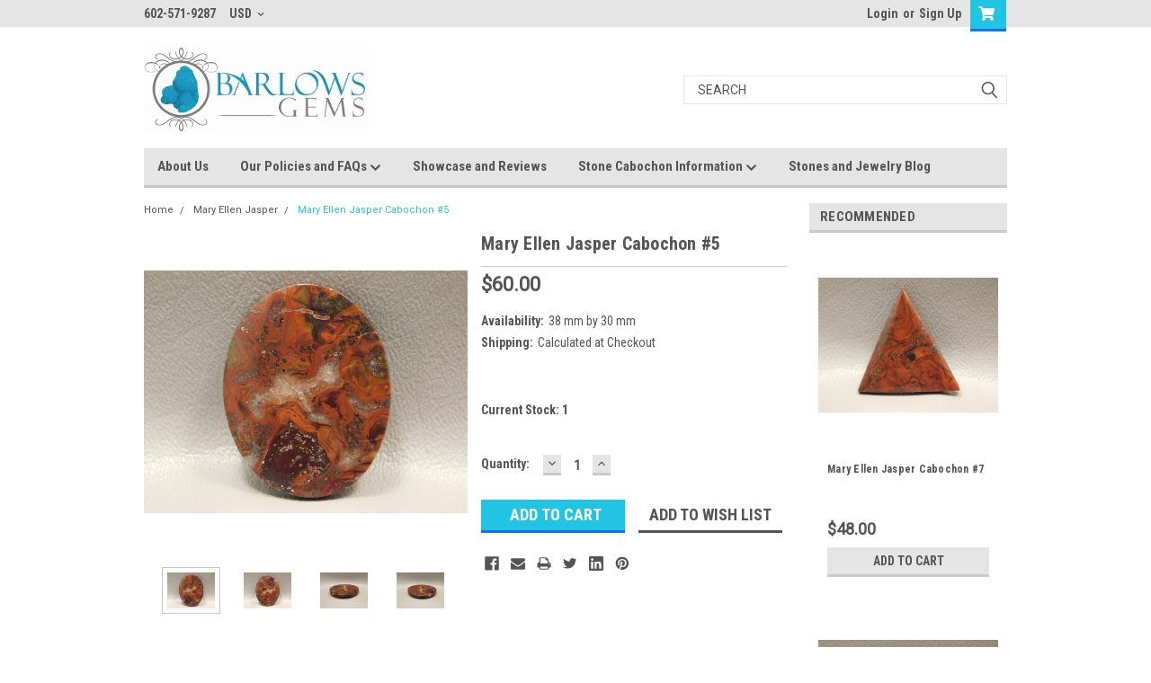

--- FILE ---
content_type: text/html; charset=UTF-8
request_url: https://www.barlowsgems.net/mary-ellen-jasper-cabochon-5/
body_size: 26207
content:
<!DOCTYPE html>
<html class="no-js" lang="en">
<head>
    <title>Mary Ellen Jasper Cabochon #5 - Barlows Gems</title>
    <link rel="dns-prefetch preconnect" href="https://cdn11.bigcommerce.com/s-zadysi0" crossorigin><link rel="dns-prefetch preconnect" href="https://fonts.googleapis.com/" crossorigin><link rel="dns-prefetch preconnect" href="https://fonts.gstatic.com/" crossorigin>
    <meta property="product:price:amount" content="60" /><meta property="product:price:currency" content="USD" /><meta property="og:url" content="https://www.barlowsgems.net/mary-ellen-jasper-cabochon-5/" /><meta property="og:site_name" content="Barlows Gems" /><meta name="keywords" content="Mookaite, Mook Jasper, Cabochon, Semiprecious stone"><meta name="description" content="Mary Ellen Jasper Loose Stone Cabochon #4"><link rel='canonical' href='https://www.barlowsgems.net/mary-ellen-jasper-cabochon-5/' /><meta name='platform' content='bigcommerce.stencil' /><meta property="og:type" content="product" />
<meta property="og:title" content="Mary Ellen Jasper Cabochon #5" />
<meta property="og:description" content="Mary Ellen Jasper Loose Stone Cabochon #4" />
<meta property="og:image" content="https://cdn11.bigcommerce.com/s-zadysi0/products/9223/images/100135/DSCN8120__25784.1677956134.386.513.JPG?c=2" />
<meta property="og:availability" content="instock" />
<meta property="pinterest:richpins" content="enabled" />
    
     

    <link href="https://cdn11.bigcommerce.com/s-zadysi0/product_images/favicon.ico" rel="shortcut icon">
    <meta name="viewport" content="width=device-width, initial-scale=1, maximum-scale=1">

    <script>
        // Change document class from no-js to js so we can detect this in css
        document.documentElement.className = document.documentElement.className.replace('no-js', 'js');
    </script>
    <script async src="https://cdn11.bigcommerce.com/s-zadysi0/stencil/eeb88ac0-1463-013c-a551-266e3d09e54a/dist/theme-bundle.head_async.js"></script>
    <link href="https://fonts.googleapis.com/css?family=Roboto+Condensed:400,700%7CRoboto:400,300&display=swap" rel="stylesheet">
    <link data-stencil-stylesheet href="https://cdn11.bigcommerce.com/s-zadysi0/stencil/eeb88ac0-1463-013c-a551-266e3d09e54a/css/theme-4c47b070-6666-013e-585f-6ab1960b5fd3.css" rel="stylesheet">
    <link data-stencil-stylesheet href="https://cdn11.bigcommerce.com/s-zadysi0/stencil/eeb88ac0-1463-013c-a551-266e3d09e54a/css/parts-warehouse-4c47b070-6666-013e-585f-6ab1960b5fd3.css" rel="stylesheet">
    <link data-stencil-stylesheet href="https://cdn11.bigcommerce.com/s-zadysi0/stencil/eeb88ac0-1463-013c-a551-266e3d09e54a/css/cards-simple-4c47b070-6666-013e-585f-6ab1960b5fd3.css" rel="stylesheet">
    <link data-stencil-stylesheet href="https://cdn11.bigcommerce.com/s-zadysi0/stencil/eeb88ac0-1463-013c-a551-266e3d09e54a/css/cards-quicksearch-4c47b070-6666-013e-585f-6ab1960b5fd3.css" rel="stylesheet">
    <link data-stencil-stylesheet href="https://cdn11.bigcommerce.com/s-zadysi0/stencil/eeb88ac0-1463-013c-a551-266e3d09e54a/css/theme-editor-responsive-4c47b070-6666-013e-585f-6ab1960b5fd3.css" rel="stylesheet">
    <link data-stencil-stylesheet href="https://cdn11.bigcommerce.com/s-zadysi0/stencil/eeb88ac0-1463-013c-a551-266e3d09e54a/css/custom-4c47b070-6666-013e-585f-6ab1960b5fd3.css" rel="stylesheet">

        <!-- Start Tracking Code for analytics_facebook -->

<script>
!function(f,b,e,v,n,t,s){if(f.fbq)return;n=f.fbq=function(){n.callMethod?n.callMethod.apply(n,arguments):n.queue.push(arguments)};if(!f._fbq)f._fbq=n;n.push=n;n.loaded=!0;n.version='2.0';n.queue=[];t=b.createElement(e);t.async=!0;t.src=v;s=b.getElementsByTagName(e)[0];s.parentNode.insertBefore(t,s)}(window,document,'script','https://connect.facebook.net/en_US/fbevents.js');

fbq('set', 'autoConfig', 'false', '354944035892053');
fbq('dataProcessingOptions', ['LDU'], 0, 0);
fbq('init', '354944035892053', {"external_id":"482108ce-2718-4c6d-bd77-9c984a66e647"});
fbq('set', 'agent', 'bigcommerce', '354944035892053');

function trackEvents() {
    var pathName = window.location.pathname;

    fbq('track', 'PageView', {}, "");

    // Search events start -- only fire if the shopper lands on the /search.php page
    if (pathName.indexOf('/search.php') === 0 && getUrlParameter('search_query')) {
        fbq('track', 'Search', {
            content_type: 'product_group',
            content_ids: [],
            search_string: getUrlParameter('search_query')
        });
    }
    // Search events end

    // Wishlist events start -- only fire if the shopper attempts to add an item to their wishlist
    if (pathName.indexOf('/wishlist.php') === 0 && getUrlParameter('added_product_id')) {
        fbq('track', 'AddToWishlist', {
            content_type: 'product_group',
            content_ids: []
        });
    }
    // Wishlist events end

    // Lead events start -- only fire if the shopper subscribes to newsletter
    if (pathName.indexOf('/subscribe.php') === 0 && getUrlParameter('result') === 'success') {
        fbq('track', 'Lead', {});
    }
    // Lead events end

    // Registration events start -- only fire if the shopper registers an account
    if (pathName.indexOf('/login.php') === 0 && getUrlParameter('action') === 'account_created') {
        fbq('track', 'CompleteRegistration', {}, "");
    }
    // Registration events end

    

    function getUrlParameter(name) {
        var cleanName = name.replace(/[\[]/, '\[').replace(/[\]]/, '\]');
        var regex = new RegExp('[\?&]' + cleanName + '=([^&#]*)');
        var results = regex.exec(window.location.search);
        return results === null ? '' : decodeURIComponent(results[1].replace(/\+/g, ' '));
    }
}

if (window.addEventListener) {
    window.addEventListener("load", trackEvents, false)
}
</script>
<noscript><img height="1" width="1" style="display:none" alt="null" src="https://www.facebook.com/tr?id=354944035892053&ev=PageView&noscript=1&a=plbigcommerce1.2&eid="/></noscript>

<!-- End Tracking Code for analytics_facebook -->

<!-- Start Tracking Code for analytics_googleanalytics -->

<script>
    (function(i,s,o,g,r,a,m){i['GoogleAnalyticsObject']=r;i[r]=i[r]||function(){
    (i[r].q=i[r].q||[]).push(arguments)},i[r].l=1*new Date();a=s.createElement(o),
    m=s.getElementsByTagName(o)[0];a.async=1;a.src=g;m.parentNode.insertBefore(a,m)
    })(window,document,'script','//www.google-analytics.com/analytics.js','ga');

    ga('create', 'UA-4950190-1', 'barlowsgems.net');
    ga('send', 'pageview');
    ga('require', 'ecommerce', 'ecommerce.js');

    function trackEcommerce() {
    this._addTrans = addTrans;
    this._addItem = addItems;
    this._trackTrans = trackTrans;
    }
    function addTrans(orderID,store,total,tax,shipping,city,state,country) {
    ga('ecommerce:addTransaction', {
        'id': orderID,
        'affiliation': store,
        'revenue': total,
        'tax': tax,
        'shipping': shipping,
        'city': city,
        'state': state,
        'country': country
    });
    }
    function addItems(orderID,sku,product,variation,price,qty) {
    ga('ecommerce:addItem', {
        'id': orderID,
        'sku': sku,
        'name': product,
        'category': variation,
        'price': price,
        'quantity': qty
    });
    }
    function trackTrans() {
        ga('ecommerce:send');
    }
    var pageTracker = new trackEcommerce();
</script>

<meta name="msvalidate.01" content="762F192052512B94CB1DAF2E8AB4DA2D" />
<meta name="google-site-verification" content="oprF9AvLvhTPh_0oh8dVjAkQO6FCN8XKzf1odNDRGwI" />
<meta name="p:domain_verify" content="af09e3bb84f1e188544b1beadcd31ce4"/>
<meta name="google-site-verification" content="oprF9AvLvhTPh_0oh8dVjAkQO6FCN8XKzf1odNDRGwI" />
<meta name="google-site-verification" content="5bU7xpjndq1iFAEBc8XESEkfNJKdCSgzh4habrM-MYw" />
<meta name="msvalidate.01" content="4057C06729D8DE6D6E8724FDDC75EF56" />
<script src="https://conduit.mailchimpapp.com/js/stores/store_7r5vejbugq5qnkk9pwvm/conduit.js"></script>



<!-- End Tracking Code for analytics_googleanalytics -->

<!-- Start Tracking Code for analytics_googleanalytics4 -->

<script data-cfasync="false" src="https://cdn11.bigcommerce.com/shared/js/google_analytics4_bodl_subscribers-358423becf5d870b8b603a81de597c10f6bc7699.js" integrity="sha256-gtOfJ3Avc1pEE/hx6SKj/96cca7JvfqllWA9FTQJyfI=" crossorigin="anonymous"></script>
<script data-cfasync="false">
  (function () {
    window.dataLayer = window.dataLayer || [];

    function gtag(){
        dataLayer.push(arguments);
    }

    function initGA4(event) {
         function setupGtag() {
            function configureGtag() {
                gtag('js', new Date());
                gtag('set', 'developer_id.dMjk3Nj', true);
                gtag('config', 'G-TNSKEST5P4');
            }

            var script = document.createElement('script');

            script.src = 'https://www.googletagmanager.com/gtag/js?id=G-TNSKEST5P4';
            script.async = true;
            script.onload = configureGtag;

            document.head.appendChild(script);
        }

        setupGtag();

        if (typeof subscribeOnBodlEvents === 'function') {
            subscribeOnBodlEvents('G-TNSKEST5P4', false);
        }

        window.removeEventListener(event.type, initGA4);
    }

    

    var eventName = document.readyState === 'complete' ? 'consentScriptsLoaded' : 'DOMContentLoaded';
    window.addEventListener(eventName, initGA4, false);
  })()
</script>

<!-- End Tracking Code for analytics_googleanalytics4 -->


<script type="text/javascript" src="https://checkout-sdk.bigcommerce.com/v1/loader.js" defer ></script>
<script src="https://www.google.com/recaptcha/api.js" async defer></script>
<script type="text/javascript">
var BCData = {"product_attributes":{"sku":null,"upc":null,"mpn":null,"gtin":null,"weight":null,"base":true,"image":null,"price":{"without_tax":{"formatted":"$60.00","value":60,"currency":"USD"},"tax_label":"Sales Tax"},"stock":1,"instock":true,"stock_message":null,"purchasable":true,"purchasing_message":null,"call_for_price_message":null}};
</script>
<!-- Global site tag (gtag.js) - Google Ads: AW-11410323931 -->
<script async src="https://www.googletagmanager.com/gtag/js?id=AW-11410323931"></script>
<script>
    window.addEventListener("load", (event) => {
        window.dataLayer = window.dataLayer || [];
        function gtag(){dataLayer.push(arguments);}
        gtag('js', new Date());

        gtag('config', 'AW-11410323931');
        gtag('set', 'developer_id.dMjk3Nj', true);
    });
</script>
<!-- GA4 Code Start: View Product Content -->
<script>
  gtag('event', 'view_item', {
    send_to: 'AW-11410323931',
    ecomm_pagetype: 'product',
    currency: 'USD',
    items: [{
      id: '',
      name: 'Mary Ellen Jasper Cabochon #5',
      quantity: 1,
      google_business_vertical: 'retail',
      currency: "USD",
      price: 60,
    }],
    value: 60,
  });
</script>

 <script data-cfasync="false" src="https://microapps.bigcommerce.com/bodl-events/1.9.4/index.js" integrity="sha256-Y0tDj1qsyiKBRibKllwV0ZJ1aFlGYaHHGl/oUFoXJ7Y=" nonce="" crossorigin="anonymous"></script>
 <script data-cfasync="false" nonce="">

 (function() {
    function decodeBase64(base64) {
       const text = atob(base64);
       const length = text.length;
       const bytes = new Uint8Array(length);
       for (let i = 0; i < length; i++) {
          bytes[i] = text.charCodeAt(i);
       }
       const decoder = new TextDecoder();
       return decoder.decode(bytes);
    }
    window.bodl = JSON.parse(decodeBase64("[base64]"));
 })()

 </script>

<script nonce="">
(function () {
    var xmlHttp = new XMLHttpRequest();

    xmlHttp.open('POST', 'https://bes.gcp.data.bigcommerce.com/nobot');
    xmlHttp.setRequestHeader('Content-Type', 'application/json');
    xmlHttp.send('{"store_id":"726327","timezone_offset":"-7.0","timestamp":"2026-01-17T02:47:35.32051400Z","visit_id":"7d54182e-2171-40a1-a390-96885af2f1c1","channel_id":1}');
})();
</script>

        

        
        
        
        
        
        
        

    </head>
    <body id="body" class="product-page-layout  no-sidenav main nine-sixty       header-in-container  qty-box-visible">

        <!-- snippet location header -->
        <svg data-src="https://cdn11.bigcommerce.com/s-zadysi0/stencil/eeb88ac0-1463-013c-a551-266e3d09e54a/img/icon-sprite.svg" class="icons-svg-sprite"></svg>


        <div class="header-container ">
<div class="top-menu">
    <div class="content">

      <!-- NEW BUTTON TO TRIGGER MAIN NAV WHEN STICKY -->
      <!-- <div class="alt-toggle">
        <h2 class="container-header btn"><span class="down-arrrow burger-menu"><i class="burger open" aria-hidden="true"><svg><use xlink:href="#icon-Menu" /></svg></i><i class="menu close" aria-hidden="true"><svg><use xlink:href="#icon-close" /></svg></i></span></h2>
        <h2 class="container-header text"><span class="mega-shop-text"></span></h2>
      </div> -->

         <a href="#" class="mobileMenu-toggle" data-mobile-menu-toggle="menu">
            <span class="mobileMenu-toggleIcon">Toggle menu</span>
        </a>

        <!-- OPTIONAL SHORT MESSAGE LINK -->
        <!-- <div class="left">
          <a class="optional-message-link" href="">Put an optional message here.</a>
        </div> -->

        <div class="left phone-number">
                602-571-9287
        </div>

        <div class="currency-converter">
<li class="navUser-item currency-menu">
    <a class="navUser-action has-dropdown" title="Currency Selector" alt="Currency Selector" href="#" data-dropdown="currencySelection" aria-controls="currencySelection" aria-expanded="false">USD <i class="icon currency" aria-hidden="true"><svg><use xlink:href="#icon-chevron-down" /></svg></i></a>
    <ul class="dropdown-menu" id="currencySelection" data-dropdown-content aria-hidden="true" tabindex="-1">
        <li class="dropdown-menu-item">
            <a class="currency-name-switcher" href="https://www.barlowsgems.net/mary-ellen-jasper-cabochon-5/?setCurrencyId=1">
                <strong><img src="https://cdn11.bigcommerce.com/s-zadysi0/lib/flags/us.gif" border="0" alt="" role="presentation" /> US Dollar</strong>
            </a>
        </li>
        <li class="dropdown-menu-item">
            <a class="currency-name-switcher" href="https://www.barlowsgems.net/mary-ellen-jasper-cabochon-5/?setCurrencyId=2">
                <img src="https://cdn11.bigcommerce.com/s-zadysi0/lib/flags/au.gif" border="0" alt="" role="presentation" /> Australian Dollar
            </a>
        </li>
        <li class="dropdown-menu-item">
            <a class="currency-name-switcher" href="https://www.barlowsgems.net/mary-ellen-jasper-cabochon-5/?setCurrencyId=3">
                <img src="https://cdn11.bigcommerce.com/s-zadysi0/lib/flags/regions/eu.gif" border="0" alt="" role="presentation" /> Euro
            </a>
        </li>
        <li class="dropdown-menu-item">
            <a class="currency-name-switcher" href="https://www.barlowsgems.net/mary-ellen-jasper-cabochon-5/?setCurrencyId=4">
                <img src="https://cdn11.bigcommerce.com/s-zadysi0/lib/flags/ca.gif" border="0" alt="" role="presentation" /> Canadian Dollar
            </a>
        </li>
        <li class="dropdown-menu-item">
            <a class="currency-name-switcher" href="https://www.barlowsgems.net/mary-ellen-jasper-cabochon-5/?setCurrencyId=5">
                <img src="https://cdn11.bigcommerce.com/s-zadysi0/lib/flags/gb.gif" border="0" alt="" role="presentation" /> British Pound Sterling
            </a>
        </li>
    </ul>
</li>
</div>


        <div class="right account-links">
            <ul>
                    <li class="navUser-item navUser-item--account">
                            <a class="navUser-action" href="/login.php"><!-- <i class="fa fa-user" aria-hidden="true"></i> --><a class="navUser-action login" href="/login.php">Login</a><span class="or-text">or</span><a class="navUser-action create" href="/login.php?action=create_account">Sign Up</a>
                     </li>
        <li class="navUser-item navUser-item--cart ">
            <a
                class="navUser-action"
                data-cart-preview
                data-dropdown="cart-preview-dropdown"
                data-options="align:right"
                href="/cart.php">
                <span class="navUser-item-cartLabel"><i class="cart-icon" aria-hidden="true"><svg><use xlink:href="#icon-cart" /></svg></i></span> <span class="countPill cart-quantity">0</span>
            </a>

            <div class="dropdown-menu" id="cart-preview-dropdown" data-dropdown-content aria-hidden="true"></div>
        </li>
            </ul>
        </div>
        <div class="clear"></div>
    </div>
</div>

<div class="header-container full-width  full-width in-container">
  <div class="header-padding">
  <div class="header-padding">
  <header class="header" role="banner">
        <div class="header-logo header-logo--left">
            <a href="https://www.barlowsgems.net/">
            <div class="header-logo-image-container">
                <img class="header-logo-image" src="https://cdn11.bigcommerce.com/s-zadysi0/images/stencil/250x97/77cc17d162_logo-01-01_-_copy_640x249_250x97_1560315757__24238.original.jpg" alt="Barlows Gems" title="Barlows Gems">
            </div>
</a>
        </div>

  <div class="navPages-container inside-header left-logo search-container not-sticky" id="menu" data-menu>
    <nav class="navPages">
        <div class="navPages-quickSearch right searchbar">
            <div class="container">
    <!-- snippet location forms_search -->
    <form class="form" action="/search.php">
        <fieldset class="form-fieldset">
            <div class="form-field">
                <label class="u-hiddenVisually" for="search_query">Search</label>
                <input class="form-input" data-search-quick name="search_query" id="search_query" data-error-message="Search field cannot be empty." placeholder="Search" autocomplete="off">
                <div class="search-icon"><svg class="header-icon search-icon" title="submit" alt="submit"><use xlink:href="#icon-search"></use></svg></div>
                <input class="button button--primary form-prefixPostfix-button--postfix" type="submit" value="">
            </div>
        </fieldset>
        <div class="clear"></div>
    </form>
    <div id="search-action-buttons" class="search-buttons-container">
      <div class="align-right">
      <!-- <a href="#" class="reset quicksearch" aria-label="reset search" role="button" style="inline-block;">
        <span class="reset" aria-hidden="true">Reset Search</span>
      </a> -->
      <a href="#" class="modal-close custom-quick-search" aria-label="Close" role="button" style="inline-block;">
        <span aria-hidden="true">&#215;</span>
      </a>
      <div class="clear"></div>
      </div>
      <div class="clear"></div>
    </div>
      <section id="quickSearch" class="quickSearchResults" data-bind="html: results">
      </section>
      <div class="clear"></div>
</div>
        </div>
    </nav>
</div>
<div class="clear"></div>
<div class="mobile-menu navPages-container" id="menu" data-menu>
  <div class="currency-converter">
    <ul class="navPages-list navPages-list--user">
            <li class="navPages-item">
                <a class="navPages-action has-subMenu" href="#" data-collapsible="navPages-currency" aria-controls="navPages-currency" aria-expanded="false">
                    USD <i class="icon navPages-action-moreIcon" aria-hidden="true"><svg><use xmlns:xlink="http://www.w3.org/1999/xlink" xlink:href="#icon-chevron-down"></use></svg></i>
                </a>
                <div class="navPage-subMenu" id="navPages-currency" aria-hidden="true" tabindex="-1">
                    <ul class="navPnavPagesage-subMenu-list">
                      <li class="dropdown-menu-item">
                          <a class="currency-name-switcher" href="https://www.barlowsgems.net/mary-ellen-jasper-cabochon-5/?setCurrencyId=1">
                              <strong><img src="https://cdn11.bigcommerce.com/s-zadysi0/lib/flags/us.gif" border="0" alt="" role="presentation" /> US Dollar</strong>
                          </a>
                      </li>
                      <li class="dropdown-menu-item">
                          <a class="currency-name-switcher" href="https://www.barlowsgems.net/mary-ellen-jasper-cabochon-5/?setCurrencyId=2">
                              <img src="https://cdn11.bigcommerce.com/s-zadysi0/lib/flags/au.gif" border="0" alt="" role="presentation" /> Australian Dollar
                          </a>
                      </li>
                      <li class="dropdown-menu-item">
                          <a class="currency-name-switcher" href="https://www.barlowsgems.net/mary-ellen-jasper-cabochon-5/?setCurrencyId=3">
                              <img src="https://cdn11.bigcommerce.com/s-zadysi0/lib/flags/regions/eu.gif" border="0" alt="" role="presentation" /> Euro
                          </a>
                      </li>
                      <li class="dropdown-menu-item">
                          <a class="currency-name-switcher" href="https://www.barlowsgems.net/mary-ellen-jasper-cabochon-5/?setCurrencyId=4">
                              <img src="https://cdn11.bigcommerce.com/s-zadysi0/lib/flags/ca.gif" border="0" alt="" role="presentation" /> Canadian Dollar
                          </a>
                      </li>
                      <li class="dropdown-menu-item">
                          <a class="currency-name-switcher" href="https://www.barlowsgems.net/mary-ellen-jasper-cabochon-5/?setCurrencyId=5">
                              <img src="https://cdn11.bigcommerce.com/s-zadysi0/lib/flags/gb.gif" border="0" alt="" role="presentation" /> British Pound Sterling
                          </a>
                      </li>
                    </ul>
                </div>
            </li>
    </ul>
  </div>
        <nav class="navPages">
    <div class="navPages-quickSearch right searchbar">
        <div class="container">
    <!-- snippet location forms_search -->
    <form class="form" action="/search.php">
        <fieldset class="form-fieldset">
            <div class="form-field">
                <label class="u-hiddenVisually" for="search_query">Search</label>
                <input class="form-input" data-search-quick name="search_query" id="search_query" data-error-message="Search field cannot be empty." placeholder="Search" autocomplete="off">
                <div class="search-icon"><svg class="header-icon search-icon" title="submit" alt="submit"><use xlink:href="#icon-search"></use></svg></div>
                <input class="button button--primary form-prefixPostfix-button--postfix" type="submit" value="">
            </div>
        </fieldset>
        <div class="clear"></div>
    </form>
    <div id="search-action-buttons" class="search-buttons-container">
      <div class="align-right">
      <!-- <a href="#" class="reset quicksearch" aria-label="reset search" role="button" style="inline-block;">
        <span class="reset" aria-hidden="true">Reset Search</span>
      </a> -->
      <a href="#" class="modal-close custom-quick-search" aria-label="Close" role="button" style="inline-block;">
        <span aria-hidden="true">&#215;</span>
      </a>
      <div class="clear"></div>
      </div>
      <div class="clear"></div>
    </div>
      <section id="quickSearch" class="quickSearchResults" data-bind="html: results">
      </section>
      <div class="clear"></div>
</div>
    </div>
    <ul class="navPages-list">
        <div class="nav-align">
        <div class="custom-pages-nav">
          <div id="desktop-menu">
            <h2 class="container-header mobile">Main Menu</h2>
                <li class="navPages-item">
                    <a class="navPages-action" href="https://www.barlowsgems.net/about-us/">About Us</a>
                </li>
                <li class="navPages-item">
                    <a class="navPages-action has-subMenu" href="https://www.barlowsgems.net/shipping-returns-wholesale/">
    Our Policies and FAQs <i class="fa fa-chevron-down main-nav" aria-hidden="true"><svg><use xlink:href="#icon-chevron-down" /></svg></i>
</a>
<div class="navPage-subMenu" id="navPages-" aria-hidden="true" tabindex="-1">
    <ul class="navPage-subMenu-list">
            <li class="navPage-subMenu-item">
                    <a class="navPage-subMenu-action navPages-action" href="https://www.barlowsgems.net/privacy-policy-gdpr-eu/">More Info on Privacy Policy (GDPR-EU)</a>
            </li>
    </ul>
</div>
                </li>
                <li class="navPages-item">
                    <a class="navPages-action" href="https://www.barlowsgems.net/showcase-and-reviews/">Showcase and Reviews</a>
                </li>
                <li class="navPages-item">
                    <a class="navPages-action has-subMenu" href="https://www.barlowsgems.net/stone-cabochon-information/">
    Stone Cabochon Information <i class="fa fa-chevron-down main-nav" aria-hidden="true"><svg><use xlink:href="#icon-chevron-down" /></svg></i>
</a>
<div class="navPage-subMenu" id="navPages-" aria-hidden="true" tabindex="-1">
    <ul class="navPage-subMenu-list">
            <li class="navPage-subMenu-item">
                    <a class="navPage-subMenu-action navPages-action" href="https://www.barlowsgems.net/cabochon-definition/">Cabochon Definition</a>
            </li>
            <li class="navPage-subMenu-item">
                    <a class="navPage-subMenu-action navPages-action" href="https://www.barlowsgems.net/chalcedony-cabochons/">Chalcedony Cabochons</a>
            </li>
            <li class="navPage-subMenu-item">
                    <a class="navPage-subMenu-action navPages-action" href="https://www.barlowsgems.net/agate-cabochons/">Agate Cabochons</a>
            </li>
            <li class="navPage-subMenu-item">
                    <a class="navPage-subMenu-action navPages-action" href="https://www.barlowsgems.net/jasper-cabochons/">Jasper Cabochons</a>
            </li>
            <li class="navPage-subMenu-item">
                    <a class="navPage-subMenu-action navPages-action" href="https://www.barlowsgems.net/druses-druse-drusy-druzy-cabochons/">Druses- Druse, Drusy, Druzy Cabochons</a>
            </li>
            <li class="navPage-subMenu-item">
                    <a class="navPage-subMenu-action navPages-action" href="https://www.barlowsgems.net/focal-point-drilled-stone-beads/">Focal Point Drilled Stone Beads </a>
            </li>
            <li class="navPage-subMenu-item">
                    <a class="navPage-subMenu-action navPages-action" href="https://www.barlowsgems.net/gemstone-cabochon-glossary/">Gemstone Cabochon Glossary</a>
            </li>
            <li class="navPage-subMenu-item">
                    <a class="navPage-subMenu-action navPages-action" href="https://www.barlowsgems.net/guide-to-designer-cabochon-shapes/">Guide to Designer Cabochon Shapes</a>
            </li>
            <li class="navPage-subMenu-item">
                    <a class="navPage-subMenu-action navPages-action" href="https://www.barlowsgems.net/history-of-mining-gemstones/">History of Mining Gemstones</a>
            </li>
            <li class="navPage-subMenu-item">
                    <a class="navPage-subMenu-action navPages-action" href="https://www.barlowsgems.net/the-history-of-stone-cutting-and-polishing/">The History of Stone Cutting and Polishing</a>
            </li>
            <li class="navPage-subMenu-item">
                    <a class="navPage-subMenu-action navPages-action" href="https://www.barlowsgems.net/cutting-cabochons/">Cutting Cabochons</a>
            </li>
            <li class="navPage-subMenu-item">
                    <a class="navPage-subMenu-action navPages-action" href="https://www.barlowsgems.net/legends-and-lore-of-stone-cabochons/">Legends and Lore of Stone Cabochons</a>
            </li>
            <li class="navPage-subMenu-item">
                    <a class="navPage-subMenu-action navPages-action" href="https://www.barlowsgems.net/metaphysical-stone-meanings/">Metaphysical Stone Meanings</a>
            </li>
            <li class="navPage-subMenu-item">
                    <a class="navPage-subMenu-action navPages-action" href="https://www.barlowsgems.net/natural-stone-cabochon-characteristics/">Natural Stone Cabochon Characteristics</a>
            </li>
            <li class="navPage-subMenu-item">
                    <a class="navPage-subMenu-action navPages-action" href="https://www.barlowsgems.net/precious-vs-semiprecious-stones/">Precious vs Semiprecious Stones</a>
            </li>
            <li class="navPage-subMenu-item">
                    <a class="navPage-subMenu-action navPages-action" href="https://www.barlowsgems.net/state-gemstones-minerals-fossils-and-rocks/">State Gemstones, Minerals, Fossils and Rocks</a>
            </li>
    </ul>
</div>
                </li>
                <li class="navPages-item">
                    <a class="navPages-action" href="https://www.barlowsgems.net/stones-and-jewelry-blog/">Stones and Jewelry Blog</a>
                </li>
          </div>
            <div id="mobile-menu">
              <div class="category-menu">
                <h2 class="container-header mobile">Shop By Category</h2>
                  <li class="navPages-item mobile">
                    <a class="navPages-action" href="https://www.barlowsgems.net/drilled-stone-focal-point-bead-pendants/">DRILLED BEAD PENDANTS</a>
                  </li>
                  <li class="navPages-item mobile">
                    <a class="navPages-action" href="https://www.barlowsgems.net/stone-cabochon-sets/">STONE CABOCHON SETS</a>
                  </li>
                  <li class="navPages-item mobile">
                    <a class="navPages-action" href="https://www.barlowsgems.net/clearance-cabochons/">CLEARANCE CABOCHONS</a>
                  </li>
                  <li class="navPages-item mobile">
                    <a class="navPages-action" href="https://www.barlowsgems.net/large-cabochon-stones/">LARGE CABOCHONS</a>
                  </li>
                  <li class="navPages-item mobile">
                    <a class="navPages-action" href="https://www.barlowsgems.net/small-cabochon-stones/">SMALL CABOCHONS</a>
                  </li>
                  <li class="navPages-item mobile">
                    <a class="navPages-action" href="https://www.barlowsgems.net/small-polished-slabs/">SMALL POLISHED SLABS</a>
                  </li>
                  <li class="navPages-item mobile">
                    <a class="navPages-action" href="https://www.barlowsgems.net/amazonite-cabochons/">Amazonite Cabochons</a>
                  </li>
                  <li class="navPages-item mobile">
                    <a class="navPages-action" href="https://www.barlowsgems.net/apache-gold-/">Apache Gold </a>
                  </li>
                  <li class="navPages-item mobile">
                    <a class="navPages-action" href="https://www.barlowsgems.net/arizona-pietersite/">Arizona Pietersite</a>
                  </li>
                  <li class="navPages-item mobile">
                    <a class="navPages-action" href="https://www.barlowsgems.net/azurite-malachite-/">Azurite-Malachite </a>
                  </li>
                  <li class="navPages-item mobile">
                    <a class="navPages-action" href="https://www.barlowsgems.net/bluebird-azurite-malachite/">Azurite-Malachite (Bluebird)</a>
                  </li>
                  <li class="navPages-item mobile">
                    <a class="navPages-action" href="https://www.barlowsgems.net/biggs-jasper-cabochons/">Biggs Jasper Cabochons</a>
                  </li>
                  <li class="navPages-item mobile">
                    <a class="navPages-action" href="https://www.barlowsgems.net/brazilian-piranha-agate-/">Brazilian Piranha Agate </a>
                  </li>
                  <li class="navPages-item mobile">
                    <a class="navPages-action" href="https://www.barlowsgems.net/bruneau-jasper-cabochons/">Bruneau Jasper Cabochons</a>
                  </li>
                  <li class="navPages-item mobile">
                    <a class="navPages-action" href="https://www.barlowsgems.net/botswana-agate-/">Botswana Agate </a>
                  </li>
                  <li class="navPages-item mobile">
                    <a class="navPages-action" href="https://www.barlowsgems.net/cacoxenite-amethyst-cabs-super-seven/">Cacoxenite Amethyst Cabs &quot;Super Seven&quot;</a>
                  </li>
                  <li class="navPages-item mobile">
                    <a class="navPages-action" href="https://www.barlowsgems.net/candy-opal/">Candy Opal </a>
                  </li>
                  <li class="navPages-item mobile">
                    <a class="navPages-action" href="https://www.barlowsgems.net/carnelian-cabochons/">Carnelian Cabochons</a>
                  </li>
                  <li class="navPages-item mobile">
                    <a class="navPages-action" href="https://www.barlowsgems.net/carrasite-jasper-cabochons/">Carrasite Jasper Cabochons</a>
                  </li>
                  <li class="navPages-item mobile">
                    <a class="navPages-action" href="https://www.barlowsgems.net/charoite/">Charoite Cabochons</a>
                  </li>
                  <li class="navPages-item mobile">
                    <a class="navPages-action" href="https://www.barlowsgems.net/cherry-creek-jasper/">Cherry Creek Jasper</a>
                  </li>
                  <li class="navPages-item mobile">
                    <a class="navPages-action" href="https://www.barlowsgems.net/chevron-amethyst-cabochons/">Chevron Amethyst Cabochons</a>
                  </li>
                  <li class="navPages-item mobile">
                    <a class="navPages-action" href="https://www.barlowsgems.net/chinese-writing-rock-cabochons/">Chinese Writing Rock Cabs</a>
                  </li>
                  <li class="navPages-item mobile">
                    <a class="navPages-action" href="https://www.barlowsgems.net/chrysocolla-malachite-/">Chrysocolla-Malachite </a>
                  </li>
                  <li class="navPages-item mobile">
                    <a class="navPages-action" href="https://www.barlowsgems.net/chrysocolla-shattuckite/">Chrysocolla Shattuckite</a>
                  </li>
                  <li class="navPages-item mobile">
                    <a class="navPages-action" href="https://www.barlowsgems.net/cobalto-calcite-pink-drusy-cabochons/">Cobaltocalcite- Pink Drusy</a>
                  </li>
                  <li class="navPages-item mobile">
                    <a class="navPages-action" href="https://www.barlowsgems.net/copper-rose-kingston-conglomerate/">Copper Rose (Kingston Conglomerate)</a>
                  </li>
                  <li class="navPages-item mobile">
                    <a class="navPages-action" href="https://www.barlowsgems.net/coquina-jasper-cabochons/">Coquina Jasper Cabochons</a>
                  </li>
                  <li class="navPages-item mobile">
                    <a class="navPages-action" href="https://www.barlowsgems.net/cotham-marble-cabochons/">Cotham Marble Cabochons</a>
                  </li>
                  <li class="navPages-item mobile">
                    <a class="navPages-action" href="https://www.barlowsgems.net/covellite/">Covellite Cabochons</a>
                  </li>
                  <li class="navPages-item mobile">
                    <a class="navPages-action" href="https://www.barlowsgems.net/coyamito-agate-cabochon/">Coyamito Agate Cabochon</a>
                  </li>
                  <li class="navPages-item mobile">
                    <a class="navPages-action" href="https://www.barlowsgems.net/crazy-lace-agate/">Crazy Lace Agate</a>
                  </li>
                  <li class="navPages-item mobile">
                    <a class="navPages-action" href="https://www.barlowsgems.net/crinoid-marble-cabochons/">Crinoid Marble Cabochons</a>
                  </li>
                  <li class="navPages-item mobile">
                    <a class="navPages-action" href="https://www.barlowsgems.net/dendritic-quartz-cabochons/">Dendritic Quartz Cabochons</a>
                  </li>
                  <li class="navPages-item mobile">
                    <a class="navPages-action" href="https://www.barlowsgems.net/deschutes-jasper-cabochons/">Deschutes Jasper Cabochons</a>
                  </li>
                  <li class="navPages-item mobile">
                    <a class="navPages-action" href="https://www.barlowsgems.net/dinosaur-bone-cabochons/">Dinosaur Bone Cabochons</a>
                  </li>
                  <li class="navPages-item mobile">
                    <a class="navPages-action" href="https://www.barlowsgems.net/druse-agate-drusy/">Druse Agate (Drusy)</a>
                  </li>
                  <li class="navPages-item mobile">
                    <a class="navPages-action" href="https://www.barlowsgems.net/fire-opal-cabochons/">Fire Opal Cabochons</a>
                  </li>
                  <li class="navPages-item mobile">
                    <a class="navPages-action" href="https://www.barlowsgems.net/fluorite-cabochons/">Fluorite Cabochons</a>
                  </li>
                  <li class="navPages-item mobile">
                    <a class="navPages-action" href="https://www.barlowsgems.net/fossilized-coral-cabochons/">Fossilized Coral </a>
                  </li>
                  <li class="navPages-item mobile">
                    <a class="navPages-action" href="https://www.barlowsgems.net/howlite-/">Howlite </a>
                  </li>
                  <li class="navPages-item mobile">
                    <a class="navPages-action" href="https://www.barlowsgems.net/included-quartz-cabochons/">Included Quartz Cabochons</a>
                  </li>
                  <li class="navPages-item mobile">
                    <a class="navPages-action" href="https://www.barlowsgems.net/k2-azurite-granite-/">K2 Azurite Granite </a>
                  </li>
                  <li class="navPages-item mobile">
                    <a class="navPages-action" href="https://www.barlowsgems.net/kabamba-jasper-cabochons/">Kabamba Jasper Cabochons</a>
                  </li>
                  <li class="navPages-item mobile">
                    <a class="navPages-action" href="https://www.barlowsgems.net/kyanite-cabochons/">Kyanite Cabochons</a>
                  </li>
                  <li class="navPages-item mobile">
                    <a class="navPages-action" href="https://www.barlowsgems.net/labradorite-cabochons/">Labradorite Cabochons</a>
                  </li>
                  <li class="navPages-item mobile">
                    <a class="navPages-action" href="https://www.barlowsgems.net/laguna-agate-cabochons/">Laguna Agate Cabochons</a>
                  </li>
                  <li class="navPages-item mobile">
                    <a class="navPages-action" href="https://www.barlowsgems.net/lapis-cabochons/">Lapis Lazuli </a>
                  </li>
                  <li class="navPages-item mobile">
                    <a class="navPages-action" href="https://www.barlowsgems.net/larimar-cabochons/">Larimar Cabochons</a>
                  </li>
                  <li class="navPages-item mobile">
                    <a class="navPages-action" href="https://www.barlowsgems.net/lepidolite-cabochons/">Lepidolite </a>
                  </li>
                  <li class="navPages-item mobile">
                    <a class="navPages-action" href="https://www.barlowsgems.net/lion-skin-quartz-cabochons/">Lion Skin Quartz Cabochons</a>
                  </li>
                  <li class="navPages-item mobile">
                    <a class="navPages-action" href="https://www.barlowsgems.net/lodalite-quartz/">Lodalite Quartz</a>
                  </li>
                  <li class="navPages-item mobile">
                    <a class="navPages-action" href="https://www.barlowsgems.net/malachite-stalactite-cabochons/">Malachite Stalactite</a>
                  </li>
                  <li class="navPages-item mobile">
                    <a class="navPages-action" href="https://www.barlowsgems.net/mary-ellen-jasper/">Mary Ellen Jasper</a>
                  </li>
                  <li class="navPages-item mobile">
                    <a class="navPages-action" href="https://www.barlowsgems.net/maw-sit-sit-/">Maw Sit Sit </a>
                  </li>
                  <li class="navPages-item mobile">
                    <a class="navPages-action" href="https://www.barlowsgems.net/mohawkite/">Mohawkite</a>
                  </li>
                  <li class="navPages-item mobile">
                    <a class="navPages-action" href="https://www.barlowsgems.net/montana-agate/">Montana Agate</a>
                  </li>
                  <li class="navPages-item mobile">
                    <a class="navPages-action" href="https://www.barlowsgems.net/mookaite-jasper/">Mookaite Jasper</a>
                  </li>
                  <li class="navPages-item mobile">
                    <a class="navPages-action" href="https://www.barlowsgems.net/morgan-hill-poppy-jasper/">Morgan Hill Poppy Jasper</a>
                  </li>
                  <li class="navPages-item mobile">
                    <a class="navPages-action" href="https://www.barlowsgems.net/morrisonite-and-carrasite-cabochons/">Morrisonite Jasper Cabochons</a>
                  </li>
                  <li class="navPages-item mobile">
                    <a class="navPages-action" href="https://www.barlowsgems.net/native-copper-cabochons/">Native Copper Cabochons</a>
                  </li>
                  <li class="navPages-item mobile">
                    <a class="navPages-action" href="https://www.barlowsgems.net/nipomo-agate-cabochons/">Nipomo Agate Cabochons</a>
                  </li>
                  <li class="navPages-item mobile">
                    <a class="navPages-action" href="https://www.barlowsgems.net/noreena-jasper-cabochons/">Noreena Jasper Cabochons</a>
                  </li>
                  <li class="navPages-item mobile">
                    <a class="navPages-action" href="https://www.barlowsgems.net/ocean-jasper-cabochons/">Ocean Jasper Cabochons</a>
                  </li>
                  <li class="navPages-item mobile">
                    <a class="navPages-action" href="https://www.barlowsgems.net/owyhee-jasper/">Owyhee Jasper</a>
                  </li>
                  <li class="navPages-item mobile">
                    <a class="navPages-action" href="https://www.barlowsgems.net/petrified-oak-wood-cabochons/">Petrified Golden Oak Wood</a>
                  </li>
                  <li class="navPages-item mobile">
                    <a class="navPages-action" href="https://www.barlowsgems.net/petrified-palm-wood-loiusiana/">Petrified Palm Wood (LA)</a>
                  </li>
                  <li class="navPages-item mobile">
                    <a class="navPages-action" href="https://www.barlowsgems.net/petrified-palm-wood-indonesia/">Petrified Palm Wood (Indo)</a>
                  </li>
                  <li class="navPages-item mobile">
                    <a class="navPages-action" href="https://www.barlowsgems.net/petrified-sycamore-wood/">Petrified Sycamore Wood</a>
                  </li>
                  <li class="navPages-item mobile">
                    <a class="navPages-action" href="https://www.barlowsgems.net/petrified-wood-cabochons-arizona/">Petrified Wood Cabochons (AZ)</a>
                  </li>
                  <li class="navPages-item mobile">
                    <a class="navPages-action" href="https://www.barlowsgems.net/pinolith-or-pinolite-/">Pinolith or Pinolite </a>
                  </li>
                  <li class="navPages-item mobile">
                    <a class="navPages-action" href="https://www.barlowsgems.net/polish-flint-cabochons/">Polish Flint Cabochons</a>
                  </li>
                  <li class="navPages-item mobile">
                    <a class="navPages-action" href="https://www.barlowsgems.net/polka-dot-agate-blue-ice/">Polka Dot Agate Blue Ice</a>
                  </li>
                  <li class="navPages-item mobile">
                    <a class="navPages-action" href="https://www.barlowsgems.net/priday-plume-agate-cabochons/">Priday Plume Agate Cabs</a>
                  </li>
                  <li class="navPages-item mobile">
                    <a class="navPages-action" href="https://www.barlowsgems.net/purple-sagenite-cabochons/">Purple Sagenite Cabochons</a>
                  </li>
                  <li class="navPages-item mobile">
                    <a class="navPages-action" href="https://www.barlowsgems.net/pyrite-agate-cabochons/">Pyrite Agate Cabochons</a>
                  </li>
                  <li class="navPages-item mobile">
                    <a class="navPages-action" href="https://www.barlowsgems.net/rainbow-pyrite-cabochons/">Rainbow Pyrite Cabochons</a>
                  </li>
                  <li class="navPages-item mobile">
                    <a class="navPages-action" href="https://www.barlowsgems.net/red-jasper/">Red Jasper</a>
                  </li>
                  <li class="navPages-item mobile">
                    <a class="navPages-action" href="https://www.barlowsgems.net/rhodochrosite/">Rhodochrosite</a>
                  </li>
                  <li class="navPages-item mobile">
                    <a class="navPages-action" href="https://www.barlowsgems.net/rhodonite-cabochons/">Rhodonite Cabochons</a>
                  </li>
                  <li class="navPages-item mobile">
                    <a class="navPages-action" href="https://www.barlowsgems.net/rose-quartz-cabochons/">Rose Quartz Cabochons</a>
                  </li>
                  <li class="navPages-item mobile">
                    <a class="navPages-action" href="https://www.barlowsgems.net/royal-imperial-jasper/">Royal Imperial Jasper</a>
                  </li>
                  <li class="navPages-item mobile">
                    <a class="navPages-action" href="https://www.barlowsgems.net/rutilated-quartz-cabochons/">Rutilated Quartz Cabochons</a>
                  </li>
                  <li class="navPages-item mobile">
                    <a class="navPages-action" href="https://www.barlowsgems.net/snowflake-obsidian-cabochons/">Snowflake Obsidian Cabochons</a>
                  </li>
                  <li class="navPages-item mobile">
                    <a class="navPages-action" href="https://www.barlowsgems.net/sonora-sunset-sonoran-sunrise/">Sonora Sunset (Sonoran Sunrise)</a>
                  </li>
                  <li class="navPages-item mobile">
                    <a class="navPages-action" href="https://www.barlowsgems.net/spectrolite-cabochons/">Spectrolite Cabochons</a>
                  </li>
                  <li class="navPages-item mobile">
                    <a class="navPages-action" href="https://www.barlowsgems.net/spiderweb-obsidian-cabochons/">Spiderweb Obsidian Cabochons</a>
                  </li>
                  <li class="navPages-item mobile">
                    <a class="navPages-action" href="https://www.barlowsgems.net/star-rutilated-quartz-cabochons/">Star Rutilated Quartz</a>
                  </li>
                  <li class="navPages-item mobile">
                    <a class="navPages-action" href="https://www.barlowsgems.net/starry-night-jasper/">Starry Night Jasper</a>
                  </li>
                  <li class="navPages-item mobile">
                    <a class="navPages-action" href="https://www.barlowsgems.net/sugilite-cabochons/">Sugilite Cabochons</a>
                  </li>
                  <li class="navPages-item mobile">
                    <a class="navPages-action" href="https://www.barlowsgems.net/tiffany-stone/">Tiffany Stone</a>
                  </li>
                  <li class="navPages-item mobile">
                    <a class="navPages-action" href="https://www.barlowsgems.net/tigers-eye-cabochons/">Tiger&#x27;s Eye Cabochons</a>
                  </li>
                  <li class="navPages-item mobile">
                    <a class="navPages-action" href="https://www.barlowsgems.net/tiger-iron-cabochons/">Tiger Iron Cabochons</a>
                  </li>
                  <li class="navPages-item mobile">
                    <a class="navPages-action" href="https://www.barlowsgems.net/new-tourmaline-quartz-cabochons/">Tourmaline Quartz Cabochons</a>
                  </li>
                  <li class="navPages-item mobile">
                    <a class="navPages-action" href="https://www.barlowsgems.net/turquoise-cabochons/">Turquoise Cabochons</a>
                  </li>
                  <li class="navPages-item mobile">
                    <a class="navPages-action" href="https://www.barlowsgems.net/turritella-cabochons/">Turritella Cabochons</a>
                  </li>
                  <li class="navPages-item mobile">
                    <a class="navPages-action" href="https://www.barlowsgems.net/tuxedo-agate/">Tuxedo Agate</a>
                  </li>
                  <li class="navPages-item mobile">
                    <a class="navPages-action" href="https://www.barlowsgems.net/variscite-cabochons/">Variscite Cabochons</a>
                  </li>
                  <li class="navPages-item mobile">
                    <a class="navPages-action" href="https://www.barlowsgems.net/wave-dolomite-/">Wave Dolomite </a>
                  </li>
                  <li class="navPages-item mobile">
                    <a class="navPages-action" href="https://www.barlowsgems.net/wild-horse-designer-cabochons/">Wild Horse Cabochons</a>
                  </li>
                  <li class="navPages-item mobile">
                    <a class="navPages-action" href="https://www.barlowsgems.net/willow-creek-jasper/">Willow Creek Jasper</a>
                  </li>
              </div>


          </div>
        </div>
    </ul>
    <ul class="navPages-list navPages-list--user">
            <li class="navPages-item">
                <a class="navPages-action has-subMenu" href="#" data-collapsible="navPages-currency" aria-controls="navPages-currency" aria-expanded="false">
                    Select Currency: USD <i class="icon navPages-action-moreIcon" aria-hidden="true"><svg><use xmlns:xlink="http://www.w3.org/1999/xlink" xlink:href="#icon-chevron-down"></use></svg></i>
                </a>
                <div class="navPage-subMenu" id="navPages-currency" aria-hidden="true" tabindex="-1">
                    <ul class="navPnavPagesage-subMenu-list">
                        <li class="navPage-subMenu-item">
                            <a class="navPage-subMenu-action navPages-action" href="https://www.barlowsgems.net/mary-ellen-jasper-cabochon-5/?setCurrencyId=1">
                                    <strong>US Dollar</strong>
                            </a>
                        </li>
                        <li class="navPage-subMenu-item">
                            <a class="navPage-subMenu-action navPages-action" href="https://www.barlowsgems.net/mary-ellen-jasper-cabochon-5/?setCurrencyId=2">
                                    Australian Dollar
                            </a>
                        </li>
                        <li class="navPage-subMenu-item">
                            <a class="navPage-subMenu-action navPages-action" href="https://www.barlowsgems.net/mary-ellen-jasper-cabochon-5/?setCurrencyId=3">
                                    Euro
                            </a>
                        </li>
                        <li class="navPage-subMenu-item">
                            <a class="navPage-subMenu-action navPages-action" href="https://www.barlowsgems.net/mary-ellen-jasper-cabochon-5/?setCurrencyId=4">
                                    Canadian Dollar
                            </a>
                        </li>
                        <li class="navPage-subMenu-item">
                            <a class="navPage-subMenu-action navPages-action" href="https://www.barlowsgems.net/mary-ellen-jasper-cabochon-5/?setCurrencyId=5">
                                    British Pound Sterling
                            </a>
                        </li>
                    </ul>
                </div>
            </li>
        <li class="navPages-item">
            <a class="navPages-action" href="/giftcertificates.php">Gift Certificates</a>
        </li>
            <li class="navPages-item">
                <a class="navPages-action" href="/login.php">Login</a> or <a class="navPages-action" href="/login.php?action=create_account">Sign Up</a>
            </li>
    </ul>
</nav>
</div>
</header>
</div>
</div>
</div>

<div class="main-nav-container  in-container">
  <div class="navPages-container main-nav" id="menu" data-menu>
        <nav class="navPages">
    <div class="navPages-quickSearch right searchbar">
        <div class="container">
    <!-- snippet location forms_search -->
    <form class="form" action="/search.php">
        <fieldset class="form-fieldset">
            <div class="form-field">
                <label class="u-hiddenVisually" for="search_query">Search</label>
                <input class="form-input" data-search-quick name="search_query" id="search_query" data-error-message="Search field cannot be empty." placeholder="Search" autocomplete="off">
                <div class="search-icon"><svg class="header-icon search-icon" title="submit" alt="submit"><use xlink:href="#icon-search"></use></svg></div>
                <input class="button button--primary form-prefixPostfix-button--postfix" type="submit" value="">
            </div>
        </fieldset>
        <div class="clear"></div>
    </form>
    <div id="search-action-buttons" class="search-buttons-container">
      <div class="align-right">
      <!-- <a href="#" class="reset quicksearch" aria-label="reset search" role="button" style="inline-block;">
        <span class="reset" aria-hidden="true">Reset Search</span>
      </a> -->
      <a href="#" class="modal-close custom-quick-search" aria-label="Close" role="button" style="inline-block;">
        <span aria-hidden="true">&#215;</span>
      </a>
      <div class="clear"></div>
      </div>
      <div class="clear"></div>
    </div>
      <section id="quickSearch" class="quickSearchResults" data-bind="html: results">
      </section>
      <div class="clear"></div>
</div>
    </div>
    <ul class="navPages-list">
        <div class="nav-align">
        <div class="custom-pages-nav">
          <div id="desktop-menu">
            <h2 class="container-header mobile">Main Menu</h2>
                <li class="navPages-item">
                    <a class="navPages-action" href="https://www.barlowsgems.net/about-us/">About Us</a>
                </li>
                <li class="navPages-item">
                    <a class="navPages-action has-subMenu" href="https://www.barlowsgems.net/shipping-returns-wholesale/">
    Our Policies and FAQs <i class="fa fa-chevron-down main-nav" aria-hidden="true"><svg><use xlink:href="#icon-chevron-down" /></svg></i>
</a>
<div class="navPage-subMenu" id="navPages-" aria-hidden="true" tabindex="-1">
    <ul class="navPage-subMenu-list">
            <li class="navPage-subMenu-item">
                    <a class="navPage-subMenu-action navPages-action" href="https://www.barlowsgems.net/privacy-policy-gdpr-eu/">More Info on Privacy Policy (GDPR-EU)</a>
            </li>
    </ul>
</div>
                </li>
                <li class="navPages-item">
                    <a class="navPages-action" href="https://www.barlowsgems.net/showcase-and-reviews/">Showcase and Reviews</a>
                </li>
                <li class="navPages-item">
                    <a class="navPages-action has-subMenu" href="https://www.barlowsgems.net/stone-cabochon-information/">
    Stone Cabochon Information <i class="fa fa-chevron-down main-nav" aria-hidden="true"><svg><use xlink:href="#icon-chevron-down" /></svg></i>
</a>
<div class="navPage-subMenu" id="navPages-" aria-hidden="true" tabindex="-1">
    <ul class="navPage-subMenu-list">
            <li class="navPage-subMenu-item">
                    <a class="navPage-subMenu-action navPages-action" href="https://www.barlowsgems.net/cabochon-definition/">Cabochon Definition</a>
            </li>
            <li class="navPage-subMenu-item">
                    <a class="navPage-subMenu-action navPages-action" href="https://www.barlowsgems.net/chalcedony-cabochons/">Chalcedony Cabochons</a>
            </li>
            <li class="navPage-subMenu-item">
                    <a class="navPage-subMenu-action navPages-action" href="https://www.barlowsgems.net/agate-cabochons/">Agate Cabochons</a>
            </li>
            <li class="navPage-subMenu-item">
                    <a class="navPage-subMenu-action navPages-action" href="https://www.barlowsgems.net/jasper-cabochons/">Jasper Cabochons</a>
            </li>
            <li class="navPage-subMenu-item">
                    <a class="navPage-subMenu-action navPages-action" href="https://www.barlowsgems.net/druses-druse-drusy-druzy-cabochons/">Druses- Druse, Drusy, Druzy Cabochons</a>
            </li>
            <li class="navPage-subMenu-item">
                    <a class="navPage-subMenu-action navPages-action" href="https://www.barlowsgems.net/focal-point-drilled-stone-beads/">Focal Point Drilled Stone Beads </a>
            </li>
            <li class="navPage-subMenu-item">
                    <a class="navPage-subMenu-action navPages-action" href="https://www.barlowsgems.net/gemstone-cabochon-glossary/">Gemstone Cabochon Glossary</a>
            </li>
            <li class="navPage-subMenu-item">
                    <a class="navPage-subMenu-action navPages-action" href="https://www.barlowsgems.net/guide-to-designer-cabochon-shapes/">Guide to Designer Cabochon Shapes</a>
            </li>
            <li class="navPage-subMenu-item">
                    <a class="navPage-subMenu-action navPages-action" href="https://www.barlowsgems.net/history-of-mining-gemstones/">History of Mining Gemstones</a>
            </li>
            <li class="navPage-subMenu-item">
                    <a class="navPage-subMenu-action navPages-action" href="https://www.barlowsgems.net/the-history-of-stone-cutting-and-polishing/">The History of Stone Cutting and Polishing</a>
            </li>
            <li class="navPage-subMenu-item">
                    <a class="navPage-subMenu-action navPages-action" href="https://www.barlowsgems.net/cutting-cabochons/">Cutting Cabochons</a>
            </li>
            <li class="navPage-subMenu-item">
                    <a class="navPage-subMenu-action navPages-action" href="https://www.barlowsgems.net/legends-and-lore-of-stone-cabochons/">Legends and Lore of Stone Cabochons</a>
            </li>
            <li class="navPage-subMenu-item">
                    <a class="navPage-subMenu-action navPages-action" href="https://www.barlowsgems.net/metaphysical-stone-meanings/">Metaphysical Stone Meanings</a>
            </li>
            <li class="navPage-subMenu-item">
                    <a class="navPage-subMenu-action navPages-action" href="https://www.barlowsgems.net/natural-stone-cabochon-characteristics/">Natural Stone Cabochon Characteristics</a>
            </li>
            <li class="navPage-subMenu-item">
                    <a class="navPage-subMenu-action navPages-action" href="https://www.barlowsgems.net/precious-vs-semiprecious-stones/">Precious vs Semiprecious Stones</a>
            </li>
            <li class="navPage-subMenu-item">
                    <a class="navPage-subMenu-action navPages-action" href="https://www.barlowsgems.net/state-gemstones-minerals-fossils-and-rocks/">State Gemstones, Minerals, Fossils and Rocks</a>
            </li>
    </ul>
</div>
                </li>
                <li class="navPages-item">
                    <a class="navPages-action" href="https://www.barlowsgems.net/stones-and-jewelry-blog/">Stones and Jewelry Blog</a>
                </li>
          </div>
            <div id="mobile-menu">
              <div class="category-menu">
                <h2 class="container-header mobile">Shop By Category</h2>
                  <li class="navPages-item mobile">
                    <a class="navPages-action" href="https://www.barlowsgems.net/drilled-stone-focal-point-bead-pendants/">DRILLED BEAD PENDANTS</a>
                  </li>
                  <li class="navPages-item mobile">
                    <a class="navPages-action" href="https://www.barlowsgems.net/stone-cabochon-sets/">STONE CABOCHON SETS</a>
                  </li>
                  <li class="navPages-item mobile">
                    <a class="navPages-action" href="https://www.barlowsgems.net/clearance-cabochons/">CLEARANCE CABOCHONS</a>
                  </li>
                  <li class="navPages-item mobile">
                    <a class="navPages-action" href="https://www.barlowsgems.net/large-cabochon-stones/">LARGE CABOCHONS</a>
                  </li>
                  <li class="navPages-item mobile">
                    <a class="navPages-action" href="https://www.barlowsgems.net/small-cabochon-stones/">SMALL CABOCHONS</a>
                  </li>
                  <li class="navPages-item mobile">
                    <a class="navPages-action" href="https://www.barlowsgems.net/small-polished-slabs/">SMALL POLISHED SLABS</a>
                  </li>
                  <li class="navPages-item mobile">
                    <a class="navPages-action" href="https://www.barlowsgems.net/amazonite-cabochons/">Amazonite Cabochons</a>
                  </li>
                  <li class="navPages-item mobile">
                    <a class="navPages-action" href="https://www.barlowsgems.net/apache-gold-/">Apache Gold </a>
                  </li>
                  <li class="navPages-item mobile">
                    <a class="navPages-action" href="https://www.barlowsgems.net/arizona-pietersite/">Arizona Pietersite</a>
                  </li>
                  <li class="navPages-item mobile">
                    <a class="navPages-action" href="https://www.barlowsgems.net/azurite-malachite-/">Azurite-Malachite </a>
                  </li>
                  <li class="navPages-item mobile">
                    <a class="navPages-action" href="https://www.barlowsgems.net/bluebird-azurite-malachite/">Azurite-Malachite (Bluebird)</a>
                  </li>
                  <li class="navPages-item mobile">
                    <a class="navPages-action" href="https://www.barlowsgems.net/biggs-jasper-cabochons/">Biggs Jasper Cabochons</a>
                  </li>
                  <li class="navPages-item mobile">
                    <a class="navPages-action" href="https://www.barlowsgems.net/brazilian-piranha-agate-/">Brazilian Piranha Agate </a>
                  </li>
                  <li class="navPages-item mobile">
                    <a class="navPages-action" href="https://www.barlowsgems.net/bruneau-jasper-cabochons/">Bruneau Jasper Cabochons</a>
                  </li>
                  <li class="navPages-item mobile">
                    <a class="navPages-action" href="https://www.barlowsgems.net/botswana-agate-/">Botswana Agate </a>
                  </li>
                  <li class="navPages-item mobile">
                    <a class="navPages-action" href="https://www.barlowsgems.net/cacoxenite-amethyst-cabs-super-seven/">Cacoxenite Amethyst Cabs &quot;Super Seven&quot;</a>
                  </li>
                  <li class="navPages-item mobile">
                    <a class="navPages-action" href="https://www.barlowsgems.net/candy-opal/">Candy Opal </a>
                  </li>
                  <li class="navPages-item mobile">
                    <a class="navPages-action" href="https://www.barlowsgems.net/carnelian-cabochons/">Carnelian Cabochons</a>
                  </li>
                  <li class="navPages-item mobile">
                    <a class="navPages-action" href="https://www.barlowsgems.net/carrasite-jasper-cabochons/">Carrasite Jasper Cabochons</a>
                  </li>
                  <li class="navPages-item mobile">
                    <a class="navPages-action" href="https://www.barlowsgems.net/charoite/">Charoite Cabochons</a>
                  </li>
                  <li class="navPages-item mobile">
                    <a class="navPages-action" href="https://www.barlowsgems.net/cherry-creek-jasper/">Cherry Creek Jasper</a>
                  </li>
                  <li class="navPages-item mobile">
                    <a class="navPages-action" href="https://www.barlowsgems.net/chevron-amethyst-cabochons/">Chevron Amethyst Cabochons</a>
                  </li>
                  <li class="navPages-item mobile">
                    <a class="navPages-action" href="https://www.barlowsgems.net/chinese-writing-rock-cabochons/">Chinese Writing Rock Cabs</a>
                  </li>
                  <li class="navPages-item mobile">
                    <a class="navPages-action" href="https://www.barlowsgems.net/chrysocolla-malachite-/">Chrysocolla-Malachite </a>
                  </li>
                  <li class="navPages-item mobile">
                    <a class="navPages-action" href="https://www.barlowsgems.net/chrysocolla-shattuckite/">Chrysocolla Shattuckite</a>
                  </li>
                  <li class="navPages-item mobile">
                    <a class="navPages-action" href="https://www.barlowsgems.net/cobalto-calcite-pink-drusy-cabochons/">Cobaltocalcite- Pink Drusy</a>
                  </li>
                  <li class="navPages-item mobile">
                    <a class="navPages-action" href="https://www.barlowsgems.net/copper-rose-kingston-conglomerate/">Copper Rose (Kingston Conglomerate)</a>
                  </li>
                  <li class="navPages-item mobile">
                    <a class="navPages-action" href="https://www.barlowsgems.net/coquina-jasper-cabochons/">Coquina Jasper Cabochons</a>
                  </li>
                  <li class="navPages-item mobile">
                    <a class="navPages-action" href="https://www.barlowsgems.net/cotham-marble-cabochons/">Cotham Marble Cabochons</a>
                  </li>
                  <li class="navPages-item mobile">
                    <a class="navPages-action" href="https://www.barlowsgems.net/covellite/">Covellite Cabochons</a>
                  </li>
                  <li class="navPages-item mobile">
                    <a class="navPages-action" href="https://www.barlowsgems.net/coyamito-agate-cabochon/">Coyamito Agate Cabochon</a>
                  </li>
                  <li class="navPages-item mobile">
                    <a class="navPages-action" href="https://www.barlowsgems.net/crazy-lace-agate/">Crazy Lace Agate</a>
                  </li>
                  <li class="navPages-item mobile">
                    <a class="navPages-action" href="https://www.barlowsgems.net/crinoid-marble-cabochons/">Crinoid Marble Cabochons</a>
                  </li>
                  <li class="navPages-item mobile">
                    <a class="navPages-action" href="https://www.barlowsgems.net/dendritic-quartz-cabochons/">Dendritic Quartz Cabochons</a>
                  </li>
                  <li class="navPages-item mobile">
                    <a class="navPages-action" href="https://www.barlowsgems.net/deschutes-jasper-cabochons/">Deschutes Jasper Cabochons</a>
                  </li>
                  <li class="navPages-item mobile">
                    <a class="navPages-action" href="https://www.barlowsgems.net/dinosaur-bone-cabochons/">Dinosaur Bone Cabochons</a>
                  </li>
                  <li class="navPages-item mobile">
                    <a class="navPages-action" href="https://www.barlowsgems.net/druse-agate-drusy/">Druse Agate (Drusy)</a>
                  </li>
                  <li class="navPages-item mobile">
                    <a class="navPages-action" href="https://www.barlowsgems.net/fire-opal-cabochons/">Fire Opal Cabochons</a>
                  </li>
                  <li class="navPages-item mobile">
                    <a class="navPages-action" href="https://www.barlowsgems.net/fluorite-cabochons/">Fluorite Cabochons</a>
                  </li>
                  <li class="navPages-item mobile">
                    <a class="navPages-action" href="https://www.barlowsgems.net/fossilized-coral-cabochons/">Fossilized Coral </a>
                  </li>
                  <li class="navPages-item mobile">
                    <a class="navPages-action" href="https://www.barlowsgems.net/howlite-/">Howlite </a>
                  </li>
                  <li class="navPages-item mobile">
                    <a class="navPages-action" href="https://www.barlowsgems.net/included-quartz-cabochons/">Included Quartz Cabochons</a>
                  </li>
                  <li class="navPages-item mobile">
                    <a class="navPages-action" href="https://www.barlowsgems.net/k2-azurite-granite-/">K2 Azurite Granite </a>
                  </li>
                  <li class="navPages-item mobile">
                    <a class="navPages-action" href="https://www.barlowsgems.net/kabamba-jasper-cabochons/">Kabamba Jasper Cabochons</a>
                  </li>
                  <li class="navPages-item mobile">
                    <a class="navPages-action" href="https://www.barlowsgems.net/kyanite-cabochons/">Kyanite Cabochons</a>
                  </li>
                  <li class="navPages-item mobile">
                    <a class="navPages-action" href="https://www.barlowsgems.net/labradorite-cabochons/">Labradorite Cabochons</a>
                  </li>
                  <li class="navPages-item mobile">
                    <a class="navPages-action" href="https://www.barlowsgems.net/laguna-agate-cabochons/">Laguna Agate Cabochons</a>
                  </li>
                  <li class="navPages-item mobile">
                    <a class="navPages-action" href="https://www.barlowsgems.net/lapis-cabochons/">Lapis Lazuli </a>
                  </li>
                  <li class="navPages-item mobile">
                    <a class="navPages-action" href="https://www.barlowsgems.net/larimar-cabochons/">Larimar Cabochons</a>
                  </li>
                  <li class="navPages-item mobile">
                    <a class="navPages-action" href="https://www.barlowsgems.net/lepidolite-cabochons/">Lepidolite </a>
                  </li>
                  <li class="navPages-item mobile">
                    <a class="navPages-action" href="https://www.barlowsgems.net/lion-skin-quartz-cabochons/">Lion Skin Quartz Cabochons</a>
                  </li>
                  <li class="navPages-item mobile">
                    <a class="navPages-action" href="https://www.barlowsgems.net/lodalite-quartz/">Lodalite Quartz</a>
                  </li>
                  <li class="navPages-item mobile">
                    <a class="navPages-action" href="https://www.barlowsgems.net/malachite-stalactite-cabochons/">Malachite Stalactite</a>
                  </li>
                  <li class="navPages-item mobile">
                    <a class="navPages-action" href="https://www.barlowsgems.net/mary-ellen-jasper/">Mary Ellen Jasper</a>
                  </li>
                  <li class="navPages-item mobile">
                    <a class="navPages-action" href="https://www.barlowsgems.net/maw-sit-sit-/">Maw Sit Sit </a>
                  </li>
                  <li class="navPages-item mobile">
                    <a class="navPages-action" href="https://www.barlowsgems.net/mohawkite/">Mohawkite</a>
                  </li>
                  <li class="navPages-item mobile">
                    <a class="navPages-action" href="https://www.barlowsgems.net/montana-agate/">Montana Agate</a>
                  </li>
                  <li class="navPages-item mobile">
                    <a class="navPages-action" href="https://www.barlowsgems.net/mookaite-jasper/">Mookaite Jasper</a>
                  </li>
                  <li class="navPages-item mobile">
                    <a class="navPages-action" href="https://www.barlowsgems.net/morgan-hill-poppy-jasper/">Morgan Hill Poppy Jasper</a>
                  </li>
                  <li class="navPages-item mobile">
                    <a class="navPages-action" href="https://www.barlowsgems.net/morrisonite-and-carrasite-cabochons/">Morrisonite Jasper Cabochons</a>
                  </li>
                  <li class="navPages-item mobile">
                    <a class="navPages-action" href="https://www.barlowsgems.net/native-copper-cabochons/">Native Copper Cabochons</a>
                  </li>
                  <li class="navPages-item mobile">
                    <a class="navPages-action" href="https://www.barlowsgems.net/nipomo-agate-cabochons/">Nipomo Agate Cabochons</a>
                  </li>
                  <li class="navPages-item mobile">
                    <a class="navPages-action" href="https://www.barlowsgems.net/noreena-jasper-cabochons/">Noreena Jasper Cabochons</a>
                  </li>
                  <li class="navPages-item mobile">
                    <a class="navPages-action" href="https://www.barlowsgems.net/ocean-jasper-cabochons/">Ocean Jasper Cabochons</a>
                  </li>
                  <li class="navPages-item mobile">
                    <a class="navPages-action" href="https://www.barlowsgems.net/owyhee-jasper/">Owyhee Jasper</a>
                  </li>
                  <li class="navPages-item mobile">
                    <a class="navPages-action" href="https://www.barlowsgems.net/petrified-oak-wood-cabochons/">Petrified Golden Oak Wood</a>
                  </li>
                  <li class="navPages-item mobile">
                    <a class="navPages-action" href="https://www.barlowsgems.net/petrified-palm-wood-loiusiana/">Petrified Palm Wood (LA)</a>
                  </li>
                  <li class="navPages-item mobile">
                    <a class="navPages-action" href="https://www.barlowsgems.net/petrified-palm-wood-indonesia/">Petrified Palm Wood (Indo)</a>
                  </li>
                  <li class="navPages-item mobile">
                    <a class="navPages-action" href="https://www.barlowsgems.net/petrified-sycamore-wood/">Petrified Sycamore Wood</a>
                  </li>
                  <li class="navPages-item mobile">
                    <a class="navPages-action" href="https://www.barlowsgems.net/petrified-wood-cabochons-arizona/">Petrified Wood Cabochons (AZ)</a>
                  </li>
                  <li class="navPages-item mobile">
                    <a class="navPages-action" href="https://www.barlowsgems.net/pinolith-or-pinolite-/">Pinolith or Pinolite </a>
                  </li>
                  <li class="navPages-item mobile">
                    <a class="navPages-action" href="https://www.barlowsgems.net/polish-flint-cabochons/">Polish Flint Cabochons</a>
                  </li>
                  <li class="navPages-item mobile">
                    <a class="navPages-action" href="https://www.barlowsgems.net/polka-dot-agate-blue-ice/">Polka Dot Agate Blue Ice</a>
                  </li>
                  <li class="navPages-item mobile">
                    <a class="navPages-action" href="https://www.barlowsgems.net/priday-plume-agate-cabochons/">Priday Plume Agate Cabs</a>
                  </li>
                  <li class="navPages-item mobile">
                    <a class="navPages-action" href="https://www.barlowsgems.net/purple-sagenite-cabochons/">Purple Sagenite Cabochons</a>
                  </li>
                  <li class="navPages-item mobile">
                    <a class="navPages-action" href="https://www.barlowsgems.net/pyrite-agate-cabochons/">Pyrite Agate Cabochons</a>
                  </li>
                  <li class="navPages-item mobile">
                    <a class="navPages-action" href="https://www.barlowsgems.net/rainbow-pyrite-cabochons/">Rainbow Pyrite Cabochons</a>
                  </li>
                  <li class="navPages-item mobile">
                    <a class="navPages-action" href="https://www.barlowsgems.net/red-jasper/">Red Jasper</a>
                  </li>
                  <li class="navPages-item mobile">
                    <a class="navPages-action" href="https://www.barlowsgems.net/rhodochrosite/">Rhodochrosite</a>
                  </li>
                  <li class="navPages-item mobile">
                    <a class="navPages-action" href="https://www.barlowsgems.net/rhodonite-cabochons/">Rhodonite Cabochons</a>
                  </li>
                  <li class="navPages-item mobile">
                    <a class="navPages-action" href="https://www.barlowsgems.net/rose-quartz-cabochons/">Rose Quartz Cabochons</a>
                  </li>
                  <li class="navPages-item mobile">
                    <a class="navPages-action" href="https://www.barlowsgems.net/royal-imperial-jasper/">Royal Imperial Jasper</a>
                  </li>
                  <li class="navPages-item mobile">
                    <a class="navPages-action" href="https://www.barlowsgems.net/rutilated-quartz-cabochons/">Rutilated Quartz Cabochons</a>
                  </li>
                  <li class="navPages-item mobile">
                    <a class="navPages-action" href="https://www.barlowsgems.net/snowflake-obsidian-cabochons/">Snowflake Obsidian Cabochons</a>
                  </li>
                  <li class="navPages-item mobile">
                    <a class="navPages-action" href="https://www.barlowsgems.net/sonora-sunset-sonoran-sunrise/">Sonora Sunset (Sonoran Sunrise)</a>
                  </li>
                  <li class="navPages-item mobile">
                    <a class="navPages-action" href="https://www.barlowsgems.net/spectrolite-cabochons/">Spectrolite Cabochons</a>
                  </li>
                  <li class="navPages-item mobile">
                    <a class="navPages-action" href="https://www.barlowsgems.net/spiderweb-obsidian-cabochons/">Spiderweb Obsidian Cabochons</a>
                  </li>
                  <li class="navPages-item mobile">
                    <a class="navPages-action" href="https://www.barlowsgems.net/star-rutilated-quartz-cabochons/">Star Rutilated Quartz</a>
                  </li>
                  <li class="navPages-item mobile">
                    <a class="navPages-action" href="https://www.barlowsgems.net/starry-night-jasper/">Starry Night Jasper</a>
                  </li>
                  <li class="navPages-item mobile">
                    <a class="navPages-action" href="https://www.barlowsgems.net/sugilite-cabochons/">Sugilite Cabochons</a>
                  </li>
                  <li class="navPages-item mobile">
                    <a class="navPages-action" href="https://www.barlowsgems.net/tiffany-stone/">Tiffany Stone</a>
                  </li>
                  <li class="navPages-item mobile">
                    <a class="navPages-action" href="https://www.barlowsgems.net/tigers-eye-cabochons/">Tiger&#x27;s Eye Cabochons</a>
                  </li>
                  <li class="navPages-item mobile">
                    <a class="navPages-action" href="https://www.barlowsgems.net/tiger-iron-cabochons/">Tiger Iron Cabochons</a>
                  </li>
                  <li class="navPages-item mobile">
                    <a class="navPages-action" href="https://www.barlowsgems.net/new-tourmaline-quartz-cabochons/">Tourmaline Quartz Cabochons</a>
                  </li>
                  <li class="navPages-item mobile">
                    <a class="navPages-action" href="https://www.barlowsgems.net/turquoise-cabochons/">Turquoise Cabochons</a>
                  </li>
                  <li class="navPages-item mobile">
                    <a class="navPages-action" href="https://www.barlowsgems.net/turritella-cabochons/">Turritella Cabochons</a>
                  </li>
                  <li class="navPages-item mobile">
                    <a class="navPages-action" href="https://www.barlowsgems.net/tuxedo-agate/">Tuxedo Agate</a>
                  </li>
                  <li class="navPages-item mobile">
                    <a class="navPages-action" href="https://www.barlowsgems.net/variscite-cabochons/">Variscite Cabochons</a>
                  </li>
                  <li class="navPages-item mobile">
                    <a class="navPages-action" href="https://www.barlowsgems.net/wave-dolomite-/">Wave Dolomite </a>
                  </li>
                  <li class="navPages-item mobile">
                    <a class="navPages-action" href="https://www.barlowsgems.net/wild-horse-designer-cabochons/">Wild Horse Cabochons</a>
                  </li>
                  <li class="navPages-item mobile">
                    <a class="navPages-action" href="https://www.barlowsgems.net/willow-creek-jasper/">Willow Creek Jasper</a>
                  </li>
              </div>


          </div>
        </div>
    </ul>
    <ul class="navPages-list navPages-list--user">
            <li class="navPages-item">
                <a class="navPages-action has-subMenu" href="#" data-collapsible="navPages-currency" aria-controls="navPages-currency" aria-expanded="false">
                    Select Currency: USD <i class="icon navPages-action-moreIcon" aria-hidden="true"><svg><use xmlns:xlink="http://www.w3.org/1999/xlink" xlink:href="#icon-chevron-down"></use></svg></i>
                </a>
                <div class="navPage-subMenu" id="navPages-currency" aria-hidden="true" tabindex="-1">
                    <ul class="navPnavPagesage-subMenu-list">
                        <li class="navPage-subMenu-item">
                            <a class="navPage-subMenu-action navPages-action" href="https://www.barlowsgems.net/mary-ellen-jasper-cabochon-5/?setCurrencyId=1">
                                    <strong>US Dollar</strong>
                            </a>
                        </li>
                        <li class="navPage-subMenu-item">
                            <a class="navPage-subMenu-action navPages-action" href="https://www.barlowsgems.net/mary-ellen-jasper-cabochon-5/?setCurrencyId=2">
                                    Australian Dollar
                            </a>
                        </li>
                        <li class="navPage-subMenu-item">
                            <a class="navPage-subMenu-action navPages-action" href="https://www.barlowsgems.net/mary-ellen-jasper-cabochon-5/?setCurrencyId=3">
                                    Euro
                            </a>
                        </li>
                        <li class="navPage-subMenu-item">
                            <a class="navPage-subMenu-action navPages-action" href="https://www.barlowsgems.net/mary-ellen-jasper-cabochon-5/?setCurrencyId=4">
                                    Canadian Dollar
                            </a>
                        </li>
                        <li class="navPage-subMenu-item">
                            <a class="navPage-subMenu-action navPages-action" href="https://www.barlowsgems.net/mary-ellen-jasper-cabochon-5/?setCurrencyId=5">
                                    British Pound Sterling
                            </a>
                        </li>
                    </ul>
                </div>
            </li>
        <li class="navPages-item">
            <a class="navPages-action" href="/giftcertificates.php">Gift Certificates</a>
        </li>
            <li class="navPages-item">
                <a class="navPages-action" href="/login.php">Login</a> or <a class="navPages-action" href="/login.php?action=create_account">Sign Up</a>
            </li>
    </ul>
</nav>
  </div>
</div>
</div>
<div data-content-region="header_bottom--global"></div>
</div>
        <div class="body content" data-currency-code="USD">
     
    <div class="container main">
        <div data-content-region="product_below_menu--global"></div> 
<div data-content-region="product_below_menu"></div>
<div class="recommended-visibility">
    <div class="product main left   no-sidenav">
      <div class="recommended-position">
          <div class="product-schema">
  <div id="product-page-no-sidenav">
  <ul class="breadcrumbs">
        <li class="breadcrumb ">
                <a href="https://www.barlowsgems.net/" class="breadcrumb-label">Home</a>
        </li>
        <li class="breadcrumb ">
                <a href="https://www.barlowsgems.net/mary-ellen-jasper/" class="breadcrumb-label">Mary Ellen Jasper</a>
        </li>
        <li class="breadcrumb is-active">
                <a href="https://www.barlowsgems.net/mary-ellen-jasper-cabochon-5/" class="breadcrumb-label">Mary Ellen Jasper Cabochon #5</a>
        </li>
</ul>

    <div class="productView thumbnail-unclicked qty-box-visible" >
 
    <!-- PRODUCT MAIN & THUMBNAILS CONTAINER -->
    <div id="product-images-container">
      <!-- MAIN PRODUCT IMAGE CONTAINER -->
      <div class="main-image-container">
        <div class="productImageSlider slider-for">
            <li class="productView-images" data-image-gallery>
              <figure class="productView-image fancy-gallery" rel="productImages" data-fancybox="gallery" data-image-gallery-main
                  href="https://cdn11.bigcommerce.com/s-zadysi0/images/stencil/1280x1280/products/9223/100135/DSCN8120__25784.1677956134.JPG?c=2"
                  data-image-gallery-new-image-url="https://cdn11.bigcommerce.com/s-zadysi0/images/stencil/1280x1280/products/9223/100135/DSCN8120__25784.1677956134.JPG?c=2"
                  data-image-gallery-zoom-image-url="https://cdn11.bigcommerce.com/s-zadysi0/images/stencil/1280x1280/products/9223/100135/DSCN8120__25784.1677956134.JPG?c=2">
                    <div class="mobile-magnify">
                      <div class="magnify-icon"><svg class="magnify-icon" title="zoom" alt="zoom"><use xlink:href="#icon-search"></use></svg></div>
                    </div>
                  <img src="https://cdn11.bigcommerce.com/s-zadysi0/images/stencil/1280x1280/products/9223/100135/DSCN8120__25784.1677956134.JPG?c=2" alt="Mary Ellen Jasper Loose Stone Cabochon #4" title="Mary Ellen Jasper Loose Stone Cabochon #4">
                </figure>
            </li>
            <li class="productView-images" data-image-gallery>
              <figure class="productView-image fancy-gallery" rel="productImages" data-fancybox="gallery" data-image-gallery-main
                  href="https://cdn11.bigcommerce.com/s-zadysi0/images/stencil/1280x1280/products/9223/100134/DSCN8121__80244.1677956133.JPG?c=2"
                  data-image-gallery-new-image-url="https://cdn11.bigcommerce.com/s-zadysi0/images/stencil/1280x1280/products/9223/100134/DSCN8121__80244.1677956133.JPG?c=2"
                  data-image-gallery-zoom-image-url="https://cdn11.bigcommerce.com/s-zadysi0/images/stencil/1280x1280/products/9223/100134/DSCN8121__80244.1677956133.JPG?c=2">
                    <div class="mobile-magnify">
                      <div class="magnify-icon"><svg class="magnify-icon" title="zoom" alt="zoom"><use xlink:href="#icon-search"></use></svg></div>
                    </div>
                  <img src="https://cdn11.bigcommerce.com/s-zadysi0/images/stencil/1280x1280/products/9223/100134/DSCN8121__80244.1677956133.JPG?c=2" alt="Mary Ellen Jasper Loose Stone Cabochon #4" title="Mary Ellen Jasper Loose Stone Cabochon #4">
                </figure>
            </li>
            <li class="productView-images" data-image-gallery>
              <figure class="productView-image fancy-gallery" rel="productImages" data-fancybox="gallery" data-image-gallery-main
                  href="https://cdn11.bigcommerce.com/s-zadysi0/images/stencil/1280x1280/products/9223/100136/DSCN8123__04419.1677956135.JPG?c=2"
                  data-image-gallery-new-image-url="https://cdn11.bigcommerce.com/s-zadysi0/images/stencil/1280x1280/products/9223/100136/DSCN8123__04419.1677956135.JPG?c=2"
                  data-image-gallery-zoom-image-url="https://cdn11.bigcommerce.com/s-zadysi0/images/stencil/1280x1280/products/9223/100136/DSCN8123__04419.1677956135.JPG?c=2">
                    <div class="mobile-magnify">
                      <div class="magnify-icon"><svg class="magnify-icon" title="zoom" alt="zoom"><use xlink:href="#icon-search"></use></svg></div>
                    </div>
                  <img src="https://cdn11.bigcommerce.com/s-zadysi0/images/stencil/1280x1280/products/9223/100136/DSCN8123__04419.1677956135.JPG?c=2" alt="Mary Ellen Jasper Loose Stone Cabochon #4" title="Mary Ellen Jasper Loose Stone Cabochon #4">
                </figure>
            </li>
            <li class="productView-images" data-image-gallery>
              <figure class="productView-image fancy-gallery" rel="productImages" data-fancybox="gallery" data-image-gallery-main
                  href="https://cdn11.bigcommerce.com/s-zadysi0/images/stencil/1280x1280/products/9223/100137/DSCN8122__21278.1677956136.JPG?c=2"
                  data-image-gallery-new-image-url="https://cdn11.bigcommerce.com/s-zadysi0/images/stencil/1280x1280/products/9223/100137/DSCN8122__21278.1677956136.JPG?c=2"
                  data-image-gallery-zoom-image-url="https://cdn11.bigcommerce.com/s-zadysi0/images/stencil/1280x1280/products/9223/100137/DSCN8122__21278.1677956136.JPG?c=2">
                    <div class="mobile-magnify">
                      <div class="magnify-icon"><svg class="magnify-icon" title="zoom" alt="zoom"><use xlink:href="#icon-search"></use></svg></div>
                    </div>
                  <img src="https://cdn11.bigcommerce.com/s-zadysi0/images/stencil/1280x1280/products/9223/100137/DSCN8122__21278.1677956136.JPG?c=2" alt="Mary Ellen Jasper Loose Stone Cabochon #4" title="Mary Ellen Jasper Loose Stone Cabochon #4">
                </figure>
            </li>
          <div class="clear"></div>
        </div>
        <div class="clear"></div>
      </div>
      <div class="clear"></div>

      <!-- PRODUCT IMAGE THUMBNAIL CAROUSEL -->
      <div class="slider-nav" style="display: none;">
          <img class="thumbnail-images" src="https://cdn11.bigcommerce.com/s-zadysi0/images/stencil/100x100/products/9223/100135/DSCN8120__25784.1677956134.JPG?c=2" alt="Mary Ellen Jasper Loose Stone Cabochon #4" title="Mary Ellen Jasper Loose Stone Cabochon #4">
          <img class="thumbnail-images" src="https://cdn11.bigcommerce.com/s-zadysi0/images/stencil/100x100/products/9223/100134/DSCN8121__80244.1677956133.JPG?c=2" alt="Mary Ellen Jasper Loose Stone Cabochon #4" title="Mary Ellen Jasper Loose Stone Cabochon #4">
          <img class="thumbnail-images" src="https://cdn11.bigcommerce.com/s-zadysi0/images/stencil/100x100/products/9223/100136/DSCN8123__04419.1677956135.JPG?c=2" alt="Mary Ellen Jasper Loose Stone Cabochon #4" title="Mary Ellen Jasper Loose Stone Cabochon #4">
          <img class="thumbnail-images" src="https://cdn11.bigcommerce.com/s-zadysi0/images/stencil/100x100/products/9223/100137/DSCN8122__21278.1677956136.JPG?c=2" alt="Mary Ellen Jasper Loose Stone Cabochon #4" title="Mary Ellen Jasper Loose Stone Cabochon #4">
      </div>

    </div>



    <section class="productView-details  price-visibility sale-label-active brand-sku-active brand-active  brand-sku-active sku-active     msrp-hidden   before-sale-price-visible    card-title-two-lines     ">
     <div class="productView-product">
         <h1 class="productView-title">Mary Ellen Jasper Cabochon #5</h1>

         <div class="productView-price">
                 
      <div class="msrp-sale-regular-price-section withoutTax">
        <div class="price-section price-section--withoutTax rrp-price--withoutTax" style="display: none;">
            <span class="price-label">MSRP:</span>
            <span data-product-rrp-price-without-tax class="price price--rrp">
                
            </span>
        </div>
        </div>
        <div class="price-section price-section--withoutTax current-price regular-price">
            <span class="price-label" >
                
            </span>

              <span class="price-label price-now-label" style="display: none;">
                Now:
              </span>

            <span data-product-price-without-tax class="price price--withoutTax">$60.00</span>
            

         <div class="price-section price-section--saving price" style="display: none;">
                <span class="price">(You save</span>
                <span data-product-price-saved class="price price--saving">
                    
                </span>
                <span class="price">)</span>
         </div>
         </div>
         <div data-content-region="product_below_price--global"></div>
         <div data-content-region="product_below_price"></div>

         <div class="productView-rating">
            </div>
         
         <dl class="productView-info">


                 <dt class="productView-info-name">Availability:</dt>
                 <dd class="productView-info-value">38 mm by 30 mm</dd>
                     <dt class="productView-info-name">Shipping:</dt>
                     <dd class="productView-info-value">Calculated at Checkout</dd>
                    <div class="productView-info-bulkPricing">
                                                <div class="clear"></div>
                    </div>

         </dl>
     </div>


     <section class="productView-details product-options">
      <div class="productView-options">
      <form class="form" method="post" action="https://www.barlowsgems.net/cart.php" enctype="multipart/form-data"
            data-cart-item-add>
          <input type="hidden" name="action" value="add">
          <input type="hidden" name="product_id" value="9223"/>
          <div data-product-option-change style="display:none;">
              


          </div>
          <div class="form-field form-field--stock">
              <label class="form-label form-label--alternate">
                  Current Stock:
                  <span data-product-stock>1</span>
              </label>
          </div>
          <div class="alertBox productAttributes-message" style="display:none">
    <div class="alertBox-column alertBox-icon">
        <icon glyph="ic-success" class="icon" aria-hidden="true"><svg xmlns="http://www.w3.org/2000/svg" width="24" height="24" viewBox="0 0 24 24"><path d="M12 2C6.48 2 2 6.48 2 12s4.48 10 10 10 10-4.48 10-10S17.52 2 12 2zm1 15h-2v-2h2v2zm0-4h-2V7h2v6z"></path></svg></icon>
    </div>
    <p class="alertBox-column alertBox-message"></p>
</div>

<div id="add-to-cart-wrapper" class=" qty-box-visible" >
        <div class="form-field form-field--increments">
            <label class="form-label form-label--alternate"
                   for="qty[]">Quantity:</label>
                <div class="form-increment" data-quantity-change>
                    <button class="button button--icon" data-action="dec">
                        <span class="is-srOnly">Decrease Quantity:</span>
                        <i class="icon" aria-hidden="true">
                            <svg>
                                <use xlink:href="#icon-keyboard-arrow-down"/>
                            </svg>
                        </i>
                    </button>
                    <input class="form-input form-input--incrementTotal"
                           id="qty[]"
                           name="qty[]"
                           type="tel"
                           value="1"
                           data-quantity-min="0"
                           data-quantity-max="0"
                           min="1"
                           pattern="[0-9]*"
                           aria-live="polite">
                    <button class="button button--icon" data-action="inc">
                        <span class="is-srOnly">Increase Quantity:</span>
                        <i class="icon" aria-hidden="true">
                            <svg>
                                <use xlink:href="#icon-keyboard-arrow-up"/>
                            </svg>
                        </i>
                    </button>
                </div>
        </div>

        <div class="form-action">
            <input
                    id="form-action-addToCart"
                    data-wait-message="Adding to cart…"
                    class="button button--primary"
                    type="submit"
                    value="Add to Cart"
            >
            <span class="product-status-message aria-description--hidden">Adding to cart… category.add_cart_announcement</span>
        </div>
    <div class="clear"></div>
</div>
      </form>
          <form action="/wishlist.php?action=add&amp;product_id=9223" class="form form-wishlist form-action" data-wishlist-add method="post">
    <a aria-controls="wishlist-dropdown" aria-expanded="false" class="button dropdown-menu-button" data-dropdown="wishlist-dropdown">
        <span>Add to Wish List</span>
        <i aria-hidden="true" class="icon">
            <svg>
                <use xlink:href="#icon-chevron-down" />
            </svg>
        </i>
    </a>
    <ul aria-hidden="true" class="dropdown-menu" data-dropdown-content id="wishlist-dropdown" tabindex="-1">
        
        <li>
            <input class="button" type="submit" value="Add to My Wish List">
        </li>
        <li>
            <a data-wishlist class="button" href="/wishlist.php?action=addwishlist&product_id=9223">Create New Wish List</a>
        </li>
    </ul>
</form>
  </div>
      
    
    <div>
        <ul class="socialLinks">
                <li class="socialLinks-item socialLinks-item--facebook">
                    <a class="socialLinks__link icon icon--facebook"
                       title="Facebook"
                       href="https://facebook.com/sharer/sharer.php?u=https%3A%2F%2Fwww.barlowsgems.net%2Fmary-ellen-jasper-cabochon-5%2F"
                       target="_blank"
                       rel="noopener"
                       
                    >
                        <span class="aria-description--hidden">Facebook</span>
                        <svg>
                            <use xlink:href="#icon-facebook"/>
                        </svg>
                    </a>
                </li>
                <li class="socialLinks-item socialLinks-item--email">
                    <a class="socialLinks__link icon icon--email"
                       title="Email"
                       href="mailto:?subject=Mary%20Ellen%20Jasper%20Cabochon%20%235%20-%20Barlows%20Gems&amp;body=https%3A%2F%2Fwww.barlowsgems.net%2Fmary-ellen-jasper-cabochon-5%2F"
                       target="_self"
                       rel="noopener"
                       
                    >
                        <span class="aria-description--hidden">Email</span>
                        <svg>
                            <use xlink:href="#icon-envelope"/>
                        </svg>
                    </a>
                </li>
                <li class="socialLinks-item socialLinks-item--print">
                    <a class="socialLinks__link icon icon--print"
                       title="Print"
                       onclick="window.print();return false;"
                       
                    >
                        <span class="aria-description--hidden">Print</span>
                        <svg>
                            <use xlink:href="#icon-print"/>
                        </svg>
                    </a>
                </li>
                <li class="socialLinks-item socialLinks-item--twitter">
                    <a class="socialLinks__link icon icon--twitter"
                       href="https://twitter.com/intent/tweet/?text=Mary%20Ellen%20Jasper%20Cabochon%20%235%20-%20Barlows%20Gems&amp;url=https%3A%2F%2Fwww.barlowsgems.net%2Fmary-ellen-jasper-cabochon-5%2F"
                       target="_blank"
                       rel="noopener"
                       title="Twitter"
                       
                    >
                        <span class="aria-description--hidden">Twitter</span>
                        <svg>
                            <use xlink:href="#icon-twitter"/>
                        </svg>
                    </a>
                </li>
                <li class="socialLinks-item socialLinks-item--linkedin">
                    <a class="socialLinks__link icon icon--linkedin"
                       title="Linkedin"
                       href="https://www.linkedin.com/shareArticle?mini=true&amp;url=https%3A%2F%2Fwww.barlowsgems.net%2Fmary-ellen-jasper-cabochon-5%2F&amp;title=Mary%20Ellen%20Jasper%20Cabochon%20%235%20-%20Barlows%20Gems&amp;summary=Mary%20Ellen%20Jasper%20Cabochon%20%235%20-%20Barlows%20Gems&amp;source=https%3A%2F%2Fwww.barlowsgems.net%2Fmary-ellen-jasper-cabochon-5%2F"
                       target="_blank"
                       rel="noopener"
                       
                    >
                        <span class="aria-description--hidden">Linkedin</span>
                        <svg>
                            <use xlink:href="#icon-linkedin"/>
                        </svg>
                    </a>
                </li>
                <li class="socialLinks-item socialLinks-item--pinterest">
                    <a class="socialLinks__link icon icon--pinterest"
                       title="Pinterest"
                       href="https://pinterest.com/pin/create/button/?url=https%3A%2F%2Fwww.barlowsgems.net%2Fmary-ellen-jasper-cabochon-5%2F&amp;description=Mary%20Ellen%20Jasper%20Cabochon%20%235%20-%20Barlows%20Gems"
                       target="_blank"
                       rel="noopener"
                       
                    >
                        <span class="aria-description--hidden">Pinterest</span>
                        <svg>
                            <use xlink:href="#icon-pinterest"/>
                        </svg>
                    </a>
                                    </li>
        </ul>
    </div>
  </section>

  </section>

    <div data-content-region="product_above_tabs--global"></div>
    <div data-content-region="product_above_tabs"></div>

    <!-- TABS   -->
    <article class="productView-description">
        <ul class="tabs" data-tab>
            <li class="tab overview is-active">
                <a class="tab-title" href="#tab-description">Overview</a>
            </li>
            <!--  -->
                <!-- <li class="tab">
                    <a class="tab-title" href="#tab-similarProducts">Similar Products</a>
                </li> -->
        </ul>

        <!-- TAB CONTENTS -->
        <div class="tabs-contents">
            <div class="tab-content overview is-active" id="tab-description">
                <h3 class="tab-content-title">Product Description</h3>
                <p>Oval shaped semiprecious stone Mary Ellen Jasper designer cabochon 38 mm by 30 mm and 4 mm thick.</p>
<div><span>Mary Ellen Jasper is a beautiful red Stromatolite Jasper with white quartz and black metallic Hematite.</span></div>
<div><span>&nbsp;</span></div>
<div><span>It was first discovered in the Mary Ellen Iron Mine in St. Louis County, Minnesota in the early 1900's.</span></div>
<div>&nbsp;</div>
<div><span>Stromatolites are the oldest known fossils, dating back more than 3 billion years. Mary Ellen Jasper is believed to be over 1.88 billion years old from the Precambrian period.</span></div>
<p><strong>Metaphysical Properties:</strong> <span>Mary Ellen Jasper, like all Picture Jaspers, is said to help bring balance to your life.&nbsp; It is said to bring luck, courage, and organizational skills.</span></p>
                <!-- snippet location product_description -->
            </div>
                <div class="tab-content videos" id="tab-videos">
                    <h3 class="tab-content-title">Product Videos</h3>
               </div>
               <div class="tab-content custom-visiblity custom-fieldTab1" id="tab-customField1">
                    <h3 class="tab-content-title">Custom Field</h3>
               </div>
               <div class="tab-content reviews" id="tab-reviews">
                <h3 class="tab-content-title">Product Reviews</h3>
               <div class="productView-rating">
                </div>
               </div>
               <div class="clear"></div>
        </div>
        <div class="clear"></div>

    </article>

</div>
<!-- <div class="clear"></div> -->


<div id="previewModal" class="modal modal--large" data-reveal>
    <a href="#" class="modal-close" aria-label="Close" role="button">
        <span aria-hidden="true">&#215;</span>
    </a>
    <div class="modal-content"></div>
    <div class="loadingOverlay"></div>
</div>

     

    <div data-content-region="product_below_content--global"></div> 
    <div data-content-region="product_below_content"></div>

    <div class="clear"></div>
</div>

<div class="similar-products-by-views">
     <div class="clear"></div>
</div>

</div>
</div>
</div>

<div id="carousel-active" class="related products-container carousel-active">
<div class="sidebar right">
      <h2 class="container-header">Recommended</h2>
      <ul class="productGrid productGrid--maxCol related" data-product-type="related" >
      <section class="carousel-vertical"
    data-list-name="Related Products"
    data-slick='{
        "dots": true,
        "infinite": false,
        "mobileFirst": false,
        "slidesToShow": 4,
        "slidesToScroll": 4,
        "vertical": true,
        "verticalSwiping": true,
        "responsive": [
        {
          "breakpoint": 981,
          "settings": {
            "slidesToShow": 4,
            "slidesToScroll": 4
          }
        },
        {
          "breakpoint": 801,
          "settings": {
            "vertical": false,
            "verticalSwiping": false,
            "slidesToShow": 3,
            "slidesToScroll": 3,
            "dots": false
          }
        },
        {
          "breakpoint": 551,
          "settings": {
            "vertical": false,
            "verticalSwiping": false,
            "slidesToShow": 2,
            "slidesToScroll": 2,
            "dots": false
          }
        }
        ]
    }'>
        <li class="productCarousel-slide product">
          <article id="" class="card compare-disabled  price-visibility sale-label-active brand-sku-active brand-active  brand-sku-active sku-active     msrp-hidden  before-sale-price-visible card-title-two-lines       withoutTax" >
      <figure class="card-figure  sale-flag-active  multiple-images  second-hover-img-active">

        <a class="image-link desktop" href="https://www.barlowsgems.net/mary-ellen-jasper-cabochon-7/" >
            <img class='card-image primary lazyload' data-sizes="auto" src="https://cdn11.bigcommerce.com/s-zadysi0/stencil/eeb88ac0-1463-013c-a551-266e3d09e54a/img/loading.svg" data-src="https://cdn11.bigcommerce.com/s-zadysi0/images/stencil/500x659/products/9225/100207/DSCN8192__61839.1677958777.JPG?c=2" alt="Mary Ellen Jasper Jewelry Stone Triangle Cabochon #7" title="Mary Ellen Jasper Jewelry Stone Triangle Cabochon #7">
                  <img class='card-image alt lazyload' src="https://cdn11.bigcommerce.com/s-zadysi0/stencil/eeb88ac0-1463-013c-a551-266e3d09e54a/img/loading.svg" data-src="https://cdn11.bigcommerce.com/s-zadysi0/images/stencil/500x659/products/9225/100208/DSCN8193__77966.1677958777.JPG?c=2" alt="Mary Ellen Jasper Jewelry Stone Triangle Cabochon #7" title="Mary Ellen Jasper Jewelry Stone Triangle Cabochon #7">
          </a>
          <a class="image-link mobile" href="#0" >
              <img class='card-image primary lazyload' data-sizes="auto" src="https://cdn11.bigcommerce.com/s-zadysi0/stencil/eeb88ac0-1463-013c-a551-266e3d09e54a/img/loading.svg" data-src="https://cdn11.bigcommerce.com/s-zadysi0/images/stencil/500x659/products/9225/100207/DSCN8192__61839.1677958777.JPG?c=2" alt="Mary Ellen Jasper Jewelry Stone Triangle Cabochon #7" title="Mary Ellen Jasper Jewelry Stone Triangle Cabochon #7">
                    <img class='card-image alt lazyload' src="https://cdn11.bigcommerce.com/s-zadysi0/stencil/eeb88ac0-1463-013c-a551-266e3d09e54a/img/loading.svg" data-src="https://cdn11.bigcommerce.com/s-zadysi0/images/stencil/500x659/products/9225/100208/DSCN8193__77966.1677958777.JPG?c=2" alt="Mary Ellen Jasper Jewelry Stone Triangle Cabochon #7" title="Mary Ellen Jasper Jewelry Stone Triangle Cabochon #7">
            </a>

        <figcaption class="card-figcaption">
            <div class="card-figcaption-body">
                      <a href="#" class="button button--small card-figcaption-button quickview" data-product-id="9225">Quick view</a>
                      <a class="mobile-image-link" href="https://www.barlowsgems.net/mary-ellen-jasper-cabochon-7/"><span class="mobile-link-text">Details</span></a>
            </div>
        </figcaption>
    </figure>

           <div class="card-body purchase-ability ratings-off withoutTax " data-test-info-type="price">

            <div class="card-sku-brand-section   ">
                <h4 class="card-text brand " data-test-info-type="brandName"><a class="brand-link" href="/brands/"></a></h4>
              <h4 class="card-text sku ">
              </h4>
            </div>

              <h4 class="card-title">
                  <a href="https://www.barlowsgems.net/mary-ellen-jasper-cabochon-7/">Mary Ellen Jasper Cabochon #7</a>
              </h4>

              <div class="card-text" data-test-info-type="price">
                  <div class="price-visibility">
                        
      <div class="msrp-sale-regular-price-section withoutTax">
        <div class="price-section price-section--withoutTax rrp-price--withoutTax" style="display: none;">
            <span class="price-label">MSRP:</span>
            <span data-product-rrp-price-without-tax class="price price--rrp">
                
            </span>
        </div>
        </div>
        <div class="price-section price-section--withoutTax current-price regular-price">
            <span class="price-label" >
                
            </span>

              <span class="price-label price-now-label" style="display: none;">
                Now:
              </span>

            <span data-product-price-without-tax class="price price--withoutTax">$48.00</span>
            

                  </div>
              </div>
                            <div class="card-text add-to-cart-button ">
                              <a href="https://www.barlowsgems.net/cart.php?action=add&amp;product_id=9225" class="button button--small card-figcaption-button">Add to Cart</a>
              </div>
          </div>

        </article>
        </li>
        <li class="productCarousel-slide product">
          <article id="" class="card compare-disabled  price-visibility sale-label-active brand-sku-active brand-active  brand-sku-active sku-active     msrp-hidden  before-sale-price-visible card-title-two-lines       withoutTax" >
      <figure class="card-figure  sale-flag-active  multiple-images  second-hover-img-active">

        <a class="image-link desktop" href="https://www.barlowsgems.net/mary-ellen-jasper-cabochon-17/" >
            <img class='card-image primary lazyload' data-sizes="auto" src="https://cdn11.bigcommerce.com/s-zadysi0/stencil/eeb88ac0-1463-013c-a551-266e3d09e54a/img/loading.svg" data-src="https://cdn11.bigcommerce.com/s-zadysi0/images/stencil/500x659/products/9235/100186/DSCN8160__46113.1677957880.JPG?c=2" alt="Mary Ellen Jasper Triangle Jewelry Stone Cabochon #17" title="Mary Ellen Jasper Triangle Jewelry Stone Cabochon #17">
                  <img class='card-image alt lazyload' src="https://cdn11.bigcommerce.com/s-zadysi0/stencil/eeb88ac0-1463-013c-a551-266e3d09e54a/img/loading.svg" data-src="https://cdn11.bigcommerce.com/s-zadysi0/images/stencil/500x659/products/9235/100187/DSCN8161__92876.1677957880.JPG?c=2" alt="Mary Ellen Jasper Triangle Jewelry Stone Cabochon #17" title="Mary Ellen Jasper Triangle Jewelry Stone Cabochon #17">
          </a>
          <a class="image-link mobile" href="#0" >
              <img class='card-image primary lazyload' data-sizes="auto" src="https://cdn11.bigcommerce.com/s-zadysi0/stencil/eeb88ac0-1463-013c-a551-266e3d09e54a/img/loading.svg" data-src="https://cdn11.bigcommerce.com/s-zadysi0/images/stencil/500x659/products/9235/100186/DSCN8160__46113.1677957880.JPG?c=2" alt="Mary Ellen Jasper Triangle Jewelry Stone Cabochon #17" title="Mary Ellen Jasper Triangle Jewelry Stone Cabochon #17">
                    <img class='card-image alt lazyload' src="https://cdn11.bigcommerce.com/s-zadysi0/stencil/eeb88ac0-1463-013c-a551-266e3d09e54a/img/loading.svg" data-src="https://cdn11.bigcommerce.com/s-zadysi0/images/stencil/500x659/products/9235/100187/DSCN8161__92876.1677957880.JPG?c=2" alt="Mary Ellen Jasper Triangle Jewelry Stone Cabochon #17" title="Mary Ellen Jasper Triangle Jewelry Stone Cabochon #17">
            </a>

        <figcaption class="card-figcaption">
            <div class="card-figcaption-body">
                      <a href="#" class="button button--small card-figcaption-button quickview" data-product-id="9235">Quick view</a>
                      <a class="mobile-image-link" href="https://www.barlowsgems.net/mary-ellen-jasper-cabochon-17/"><span class="mobile-link-text">Details</span></a>
            </div>
        </figcaption>
    </figure>

           <div class="card-body purchase-ability ratings-off withoutTax " data-test-info-type="price">

            <div class="card-sku-brand-section   ">
                <h4 class="card-text brand " data-test-info-type="brandName"><a class="brand-link" href="/brands/"></a></h4>
              <h4 class="card-text sku ">
              </h4>
            </div>

              <h4 class="card-title">
                  <a href="https://www.barlowsgems.net/mary-ellen-jasper-cabochon-17/">Mary Ellen Jasper Cabochon #17</a>
              </h4>

              <div class="card-text" data-test-info-type="price">
                  <div class="price-visibility">
                        
      <div class="msrp-sale-regular-price-section withoutTax">
        <div class="price-section price-section--withoutTax rrp-price--withoutTax" style="display: none;">
            <span class="price-label">MSRP:</span>
            <span data-product-rrp-price-without-tax class="price price--rrp">
                
            </span>
        </div>
        </div>
        <div class="price-section price-section--withoutTax current-price regular-price">
            <span class="price-label" >
                
            </span>

              <span class="price-label price-now-label" style="display: none;">
                Now:
              </span>

            <span data-product-price-without-tax class="price price--withoutTax">$48.00</span>
            

                  </div>
              </div>
                            <div class="card-text add-to-cart-button ">
                              <a href="https://www.barlowsgems.net/cart.php?action=add&amp;product_id=9235" class="button button--small card-figcaption-button">Add to Cart</a>
              </div>
          </div>

        </article>
        </li>
        <li class="productCarousel-slide product">
          <article id="" class="card compare-disabled  price-visibility sale-label-active brand-sku-active brand-active  brand-sku-active sku-active     msrp-hidden  before-sale-price-visible card-title-two-lines       withoutTax" >
      <figure class="card-figure  sale-flag-active  multiple-images  second-hover-img-active">

        <a class="image-link desktop" href="https://www.barlowsgems.net/mary-ellen-jasper-cabochon-21/" >
            <img class='card-image primary lazyload' data-sizes="auto" src="https://cdn11.bigcommerce.com/s-zadysi0/stencil/eeb88ac0-1463-013c-a551-266e3d09e54a/img/loading.svg" data-src="https://cdn11.bigcommerce.com/s-zadysi0/images/stencil/500x659/products/9239/100204/DSCN8129__09419.1677958488.JPG?c=2" alt="Mary Ellen Jasper Semiprecious Gemstone Cabochon #21" title="Mary Ellen Jasper Semiprecious Gemstone Cabochon #21">
                  <img class='card-image alt lazyload' src="https://cdn11.bigcommerce.com/s-zadysi0/stencil/eeb88ac0-1463-013c-a551-266e3d09e54a/img/loading.svg" data-src="https://cdn11.bigcommerce.com/s-zadysi0/images/stencil/500x659/products/9239/100202/DSCN8128__05450.1677958488.JPG?c=2" alt="Mary Ellen Jasper Semiprecious Gemstone Cabochon #21" title="Mary Ellen Jasper Semiprecious Gemstone Cabochon #21">
          </a>
          <a class="image-link mobile" href="#0" >
              <img class='card-image primary lazyload' data-sizes="auto" src="https://cdn11.bigcommerce.com/s-zadysi0/stencil/eeb88ac0-1463-013c-a551-266e3d09e54a/img/loading.svg" data-src="https://cdn11.bigcommerce.com/s-zadysi0/images/stencil/500x659/products/9239/100204/DSCN8129__09419.1677958488.JPG?c=2" alt="Mary Ellen Jasper Semiprecious Gemstone Cabochon #21" title="Mary Ellen Jasper Semiprecious Gemstone Cabochon #21">
                    <img class='card-image alt lazyload' src="https://cdn11.bigcommerce.com/s-zadysi0/stencil/eeb88ac0-1463-013c-a551-266e3d09e54a/img/loading.svg" data-src="https://cdn11.bigcommerce.com/s-zadysi0/images/stencil/500x659/products/9239/100202/DSCN8128__05450.1677958488.JPG?c=2" alt="Mary Ellen Jasper Semiprecious Gemstone Cabochon #21" title="Mary Ellen Jasper Semiprecious Gemstone Cabochon #21">
            </a>

        <figcaption class="card-figcaption">
            <div class="card-figcaption-body">
                      <a href="#" class="button button--small card-figcaption-button quickview" data-product-id="9239">Quick view</a>
                      <a class="mobile-image-link" href="https://www.barlowsgems.net/mary-ellen-jasper-cabochon-21/"><span class="mobile-link-text">Details</span></a>
            </div>
        </figcaption>
    </figure>

           <div class="card-body purchase-ability ratings-off withoutTax " data-test-info-type="price">

            <div class="card-sku-brand-section   ">
                <h4 class="card-text brand " data-test-info-type="brandName"><a class="brand-link" href="/brands/"></a></h4>
              <h4 class="card-text sku ">
              </h4>
            </div>

              <h4 class="card-title">
                  <a href="https://www.barlowsgems.net/mary-ellen-jasper-cabochon-21/">Mary Ellen Jasper Cabochon #21</a>
              </h4>

              <div class="card-text" data-test-info-type="price">
                  <div class="price-visibility">
                        
      <div class="msrp-sale-regular-price-section withoutTax">
        <div class="price-section price-section--withoutTax rrp-price--withoutTax" style="display: none;">
            <span class="price-label">MSRP:</span>
            <span data-product-rrp-price-without-tax class="price price--rrp">
                
            </span>
        </div>
        </div>
        <div class="price-section price-section--withoutTax current-price regular-price">
            <span class="price-label" >
                
            </span>

              <span class="price-label price-now-label" style="display: none;">
                Now:
              </span>

            <span data-product-price-without-tax class="price price--withoutTax">$60.00</span>
            

                  </div>
              </div>
                            <div class="card-text add-to-cart-button ">
                              <a href="https://www.barlowsgems.net/cart.php?action=add&amp;product_id=9239" class="button button--small card-figcaption-button">Add to Cart</a>
              </div>
          </div>

        </article>
        </li>
        <li class="productCarousel-slide product">
          <article id="" class="card compare-disabled  price-visibility sale-label-active brand-sku-active brand-active  brand-sku-active sku-active     msrp-hidden  before-sale-price-visible card-title-two-lines       withoutTax" >
      <figure class="card-figure  sale-flag-active  multiple-images  second-hover-img-active">

        <a class="image-link desktop" href="https://www.barlowsgems.net/mary-ellen-jasper-cabochon-1/" >
            <img class='card-image primary lazyload' data-sizes="auto" src="https://cdn11.bigcommerce.com/s-zadysi0/stencil/eeb88ac0-1463-013c-a551-266e3d09e54a/img/loading.svg" data-src="https://cdn11.bigcommerce.com/s-zadysi0/images/stencil/500x659/products/9219/100119/DSCN8176__23686.1677955177.JPG?c=2" alt="Mary Ellen Jasper Designer Cabochon Red Stone Stromatolite #1" title="Mary Ellen Jasper Designer Cabochon Red Stone Stromatolite #1">
                  <img class='card-image alt lazyload' src="https://cdn11.bigcommerce.com/s-zadysi0/stencil/eeb88ac0-1463-013c-a551-266e3d09e54a/img/loading.svg" data-src="https://cdn11.bigcommerce.com/s-zadysi0/images/stencil/500x659/products/9219/100118/DSCN8177__26004.1677955177.JPG?c=2" alt="Mary Ellen Jasper Designer Cabochon Red Stone Stromatolite #1" title="Mary Ellen Jasper Designer Cabochon Red Stone Stromatolite #1">
          </a>
          <a class="image-link mobile" href="#0" >
              <img class='card-image primary lazyload' data-sizes="auto" src="https://cdn11.bigcommerce.com/s-zadysi0/stencil/eeb88ac0-1463-013c-a551-266e3d09e54a/img/loading.svg" data-src="https://cdn11.bigcommerce.com/s-zadysi0/images/stencil/500x659/products/9219/100119/DSCN8176__23686.1677955177.JPG?c=2" alt="Mary Ellen Jasper Designer Cabochon Red Stone Stromatolite #1" title="Mary Ellen Jasper Designer Cabochon Red Stone Stromatolite #1">
                    <img class='card-image alt lazyload' src="https://cdn11.bigcommerce.com/s-zadysi0/stencil/eeb88ac0-1463-013c-a551-266e3d09e54a/img/loading.svg" data-src="https://cdn11.bigcommerce.com/s-zadysi0/images/stencil/500x659/products/9219/100118/DSCN8177__26004.1677955177.JPG?c=2" alt="Mary Ellen Jasper Designer Cabochon Red Stone Stromatolite #1" title="Mary Ellen Jasper Designer Cabochon Red Stone Stromatolite #1">
            </a>

        <figcaption class="card-figcaption">
            <div class="card-figcaption-body">
                      <a href="#" class="button button--small card-figcaption-button quickview" data-product-id="9219">Quick view</a>
                      <a class="mobile-image-link" href="https://www.barlowsgems.net/mary-ellen-jasper-cabochon-1/"><span class="mobile-link-text">Details</span></a>
            </div>
        </figcaption>
    </figure>

           <div class="card-body purchase-ability ratings-off withoutTax " data-test-info-type="price">

            <div class="card-sku-brand-section   ">
                <h4 class="card-text brand " data-test-info-type="brandName"><a class="brand-link" href="/brands/"></a></h4>
              <h4 class="card-text sku ">
              </h4>
            </div>

              <h4 class="card-title">
                  <a href="https://www.barlowsgems.net/mary-ellen-jasper-cabochon-1/">Mary Ellen Jasper Cabochon #1</a>
              </h4>

              <div class="card-text" data-test-info-type="price">
                  <div class="price-visibility">
                        
      <div class="msrp-sale-regular-price-section withoutTax">
        <div class="price-section price-section--withoutTax rrp-price--withoutTax" style="display: none;">
            <span class="price-label">MSRP:</span>
            <span data-product-rrp-price-without-tax class="price price--rrp">
                
            </span>
        </div>
        </div>
        <div class="price-section price-section--withoutTax current-price regular-price">
            <span class="price-label" >
                
            </span>

              <span class="price-label price-now-label" style="display: none;">
                Now:
              </span>

            <span data-product-price-without-tax class="price price--withoutTax">$90.00</span>
            

                  </div>
              </div>
                            <div class="card-text add-to-cart-button ">
                              <a href="https://www.barlowsgems.net/cart.php?action=add&amp;product_id=9219" class="button button--small card-figcaption-button">Add to Cart</a>
              </div>
          </div>

        </article>
        </li>
</section>
      </ul>
</div>
</div>
    <div class="clear"></div>
</div>
<div class="clear"></div>
</div>
</div>
</div>

<script type="application/ld+json">
    {
        "@context": "https://schema.org/",
        "@type": "Product",
        "name": "Mary Ellen Jasper Cabochon #5",
        
        
        
        "url" : "https://www.barlowsgems.net/mary-ellen-jasper-cabochon-5/",
        "description": "Oval shaped semiprecious stone Mary Ellen Jasper designer cabochon 38 mm by 30 mm and 4 mm thick.
Mary Ellen Jasper is a beautiful red Stromatolite Jasper with white quartz and black metallic Hematite.
&amp;nbsp;
It was first discovered in the Mary Ellen Iron Mine in St. Louis County, Minnesota in the early 1900&#x27;s.
&amp;nbsp;
Stromatolites are the oldest known fossils, dating back more than 3 billion years. Mary Ellen Jasper is believed to be over 1.88 billion years old from the Precambrian period.
Metaphysical Properties: Mary Ellen Jasper, like all Picture Jaspers, is said to help bring balance to your life.&amp;nbsp; It is said to bring luck, courage, and organizational skills.",
        "image": "https://cdn11.bigcommerce.com/s-zadysi0/images/stencil/1280x1280/products/9223/100135/DSCN8120__25784.1677956134.JPG?c=2",
        "offers": {
            "@type": "Offer",
            "priceCurrency": "USD",
            "price": "60",
            "itemCondition" : "https://schema.org/NewCondition",
            "availability" : "https://schema.org/InStock",
            "url" : "https://www.barlowsgems.net/mary-ellen-jasper-cabochon-5/",
            "priceValidUntil": "2027-01-17"
        }
    }
</script>


    </div>
    <div id="modal" class="modal" data-reveal data-prevent-quick-search-close>
    <a href="#" class="modal-close" aria-label="Close" role="button">
        <span aria-hidden="true">&#215;</span>
    </a>
    <div class="modal-content"></div>
    <div class="loadingOverlay"></div>
</div>
    <div id="alert-modal" class="modal modal--alert modal--small" data-reveal data-prevent-quick-search-close>
    <div class="swal2-icon swal2-error swal2-animate-error-icon"><span class="swal2-x-mark swal2-animate-x-mark"><span class="swal2-x-mark-line-left"></span><span class="swal2-x-mark-line-right"></span></span></div>

    <div class="modal-content"></div>

    <div class="button-container"><button type="button" class="confirm button" data-reveal-close>OK</button></div>
</div>
    <div class="clear"></div>
</div>
        <div data-content-region="footer_above_full_width--global"></div>
<footer class="footer" role="contentinfo">
    <div class="footer-top newsletter">
        <div class="content newsletter">
            <div class="" data-section-type="newsletterSubscription">
                    <h5 class="footer-info-heading">Join Our Mailing List&nbsp;<span class="smaller lighter lowercase">for special offers!</span></h5>
<form class="form" action="/subscribe.php" method="post">
    <fieldset class="form-fieldset">
        <input type="hidden" name="action" value="subscribe">
        <input type="hidden" name="nl_first_name" value="bc">
        <input type="hidden" name="check" value="1">
        <div class="form-field">
            <label class="form-label u-hiddenVisually" for="nl_email">Email Address</label>
            <div class="form-prefixPostfix wrap">
                <input class="form-input" id="nl_email" name="nl_email" type="email" value="" placeholder="Email">
                <input class="button button--primary form-prefixPostfix-button--postfix" type="submit" value="Join">
                <div class="clear"></div>
            </div>
            <div class="clear"></div>
        </div>
        <div class="clear"></div>
    </fieldset>
</form>
<div class="clear"></div>
										<div class="clear"></div>
            </div>
      			<div class="clear"></div>
        </div>
    </div>

		<div class="global-region screen-width below-footer-newsletter">
			<div class="global-region body-width">
				<div data-content-region="footer_below_newsletter--global"></div>
			</div>
		</div>

    <div class="container">
        <section class="footer-info">
         <article class="footer-info-col footer-info-col--small" data-section-type="storeInfo">
                <h5 class="footer-info-heading">Contact Us</h5>
                <div class="regular">
                    <address>Phoenix, AZ<br>
USA<br>
602-571-9287<br>
info@barlowsgems.net</address>
                </div>

								<div class="global-region container-width"> <!-- can be used for SSL Certificate Seal -->
									<div data-content-region="footer_below_contact--global"></div>
								</div>
        </article>

            <article class="footer-info-col footer-info-col--small" data-section-type="footer-webPages">
                <h5 class="footer-info-heading">Accounts & Orders</h5>
                <div class="regular">
                <ul class="footer-info-list">
											<li>
												<a href="/wishlist.php">Wishlist</a>
											</li>
                            <li><a class="navUser-action" href="/login.php">Login</a>
                                <span class="navUser-or">or</span> <a class="navUser-action" href="/login.php?action=create_account">Sign Up</a></li>

                    	<li>
												<a href="/shipping-returns/">Shipping &amp; Returns</a>
                    	</li>
                </ul>
                </div>

								<div class="global-region container-width"> <!-- can be used for SSL Certificate Seal -->
									<div data-content-region="footer_below_account--global"></div>
								</div>
            </article>

            <article class="footer-info-col footer-info-col--small" data-section-type="footer-categories">
                <h5 class="footer-info-heading">Quick Links</h5>
                <div class="regular">
                <ul class="footer-info-list">
                    <li>
                        <a href="https://www.barlowsgems.net/about-us/">About Us</a>
                    </li>
                    <li>
                        <a href="https://www.barlowsgems.net/shipping-returns-wholesale/">Our Policies and FAQs</a>
                    </li>
                    <li>
                        <a href="https://www.barlowsgems.net/showcase-and-reviews/">Showcase and Reviews</a>
                    </li>
                    <li>
                        <a href="https://www.barlowsgems.net/stone-cabochon-information/">Stone Cabochon Information</a>
                    </li>
                    <li>
                        <a href="https://www.barlowsgems.net/stones-and-jewelry-blog/">Stones and Jewelry Blog</a>
                    </li>
                </ul>
                </div>

								<div class="global-region container-width">
									<div data-content-region="footer_below_quick_links--global"></div> <!-- can be used for SSL Certificate Seal -->
								</div>
            </article>

            <article class="footer-info-col footer-info-col--small" data-section-type="footer-categories">

                <h5 class="footer-info-heading recent-posts-heading">Recent Blog Posts</h5>
                <div class="blog regular">
                    <ul class="footer-info-list">
                            <li><a href="https://www.barlowsgems.net/stones-and-jewelry-blog/investing-in-gemstones/">Investing in Gemstones</a></li>
                            <li><a href="https://www.barlowsgems.net/stones-and-jewelry-blog/measurements-used-for-gemstones-/">Measurements Used for Gemstones </a></li>
                            <li><a href="https://www.barlowsgems.net/stones-and-jewelry-blog/gemstone-testing/">Gemstone Testing</a></li>
                            <li><a href="https://www.barlowsgems.net/stones-and-jewelry-blog/history-of-gemstones/">History of Gemstones</a></li>
                    </ul>
                </div>

                <div class="social-media">
                        <h5 class="footer-info-heading">Connect with Us:</h5>
    <ul class="socialLinks socialLinks--alt">
            <li class="socialLinks-item">
                    <a class="icon icon--instagram" href="https://www.instagram.com/barlowsgems/" target="_blank">
                        <svg><use xlink:href="#icon-instagram" /></svg>
                    </a>
            </li>
            <li class="socialLinks-item">
                    <a class="icon icon--youtube" href="https://www.youtube.com/@BarlowsgemsNet" target="_blank">
                        <svg><use xlink:href="#icon-youtube" /></svg>
                    </a>
            </li>
            <li class="socialLinks-item">
                    <a class="icon icon--facebook" href="https://www.facebook.com/www.barlowsgems.net" target="_blank">
                        <svg><use xlink:href="#icon-facebook" /></svg>
                    </a>
            </li>
            <li class="socialLinks-item">
                    <a class="icon icon--pinterest" href="https://www.pinterest.com/barlowsgems/" target="_blank">
                        <svg><use xlink:href="#icon-pinterest" /></svg>
                    </a>
            </li>
    </ul>
                </div>

							 <div class="global-region container-width"> 	<!-- can be used for SSL Certificate Seal -->
									<div data-content-region="footer_below_social_links--global"></div>
								</div>
            </article>
            <div class="clear"></div>

            <div class="footer-payment-icons">
        <svg class="footer-payment-icon amazonpay"><use xlink:href="#icon-logo-amazonpay"></use></svg>
        <svg class="footer-payment-icon amex"><use xlink:href="#icon-logo-american-express"></use></svg>
        <svg class="footer-payment-icon discover"><use xlink:href="#icon-logo-discover"></use></svg>
        <svg class="footer-payment-icon mastercard"><use xlink:href="#icon-logo-mastercard"></use></svg>
        <svg class="footer-payment-icon paypal"><use xlink:href="#icon-logo-paypal"></use></svg>
        <svg class="footer-payment-icon visa"><use xlink:href="#icon-logo-visa"></use></svg>
    <div class="clear"></div>
</div>

<div class="global-region container-width right-of-payment-icons"> <!-- can be used for SSL Certificate Seal -->
  <div data-content-region="footer_right_of_payment_icons--global"></div>
</div>

						<div class="global-region container-width below-payment-icons"> <!-- can be used for SSL Certificate Seal -->
						  <div data-content-region="footer_below_payment_icons--global"></div>
						</div>

        </section>

        <div class="clear"></div>
    </div>

		<div class="global-region screen-width above-footer-creditsBar">
			<div class="global-region body-width">
				<div data-content-region="footer_above_credits_bar--global"></div> <!-- can be used for SSL Certificate Seal -->
			</div>
	</div>

    <div class="footer-bottom">
        <div class="content copyright">
					<ul class="site-info">
											<li class="copyright"><span class="current-year">&copy; <span id="copyright_year"></span> Barlows Gems</span></li>


										<span class="separator"> | </span>


								<li class="sitemap"><a href="/sitemap.php">Sitemap</a></li>


						<div class="clear"></div>
						</ul>
        </div>
    </div>

		<div class="global-region screen-width below-footer-creditsBar">
			<div class="global-region body-width">
				<div data-content-region="footer_below_credits_bar--global"></div> <!-- can be used for SSL Certificate Seal -->
			</div>
		</div>

    <div id="topcontrol" class="backtoTop" title="Scroll Back to Top">
          <svg class="icon back-to-top-icon" title="submit" alt="submit"><use xlink:href="#icon-caret-square-up"></use></svg>
      </div>
    </footer>


<!-- CALL MOST RECENT JQUERY LIBRARY -->
<script src="https://code.jquery.com/jquery-3.5.1.min.js" integrity="sha256-9/aliU8dGd2tb6OSsuzixeV4y/faTqgFtohetphbbj0=" crossorigin="anonymous"></script>

	<script>
	  // WAIT FUNCTION FOR ELEMENT TO POPULATE
	  function waitForElement(elementPath, callBack){
	    window.setTimeout(function(){
	      if($(elementPath).length){
	        callBack(elementPath, $(elementPath));
	      }else{
	        waitForElement(elementPath, callBack);
	      }
	    },250)
	  }
	  </script>

<script>
$( document ).ready(function() {
    $('.slider').hover(
        function() {
            $(this).addClass('active');
        },
        function() {
            $(this).removeClass('active');
        }
    );
});
</script>

<!-- DO NOT SHOW PRODUCT CAROUSEL UNTIL PAGE COMPLETELY LOADS -->
<script>
$(window).on("load", function(){
    $('.sidebar.right').fadeIn();
		$('.similar-products-by-views').fadeIn();
		$('.new-products-container').fadeIn();
   });
</script>

<script>
	if ($('#tab-customField1 span.custom-value').text().length >= 1) {
		$('li.tab.customFieldOne').addClass('visible');
		$('#tab-customField1 .custom-field-container').addClass('visible');
	}
</script>

<script>
    $('#tab-customField1 .custom-field-container:contains("customFieldTab1")').wrap("<div class='visible'></div>");
</script>

<script>
	var customName = $('span.custom-name').first().text();
	$('.tab.customFieldOne.visible a').text(customName);
	$('div#tab-customField1 h3.tab-content-title').text(customName);
</script>

<!-- GET TITLE ATTRIBUTE OF SWATCH CHILD AND THEN APPLY IT TO THE PARENT ON HOVER -->
<script>
	$( "label.form-option.form-option-swatch" ).hover(function() {
    var title = $(this).find('span').attr("title");
		$(this).prop('title', title);
});
</script>

<script>
	$('section.productView-images a.productView-thumbnail-link').hover(function() {
		$(this).toggleClass('is-active');
});
</script>

<script>
$(document).ready(function() {
$('.slider-for').slick({
 slidesToShow: 1,
 slidesToScroll: 1,
 infinite: false,
 arrows: true,
 fade: true,
 adaptiveHeight: true,
 asNavFor: '.slider-nav'
});
$('.slider-nav').slick({
 slidesToShow: 4,
 slidesToScroll: 1,
 asNavFor: '.slider-for',
 infinite: false,
 dots: false,
 centerMode: false,
 focusOnSelect: true
});
});

$('.slider-for> :last-child').remove();

$(window).on("load", function(){
	$( ".slider-nav .slick-slide" ).last().addClass( "last" );
});


$(window).on("load", function(){
	$( ".slick-arrow" ).on ('click', function() {
		if  ( $(".slider-nav .slick-slide.last.slick-current.slick-active")[0] ) {
			$(".slider-for .slick-next.slick-arrow").addClass('slick-disabled');
		} else {
			$(".slider-for .slick-next.slick-arrow").removeClass('slick-disabled');
		}
	});
});

$('.fancybox-content').on({ 'touchstart' : function(){ $('.fancybox-button').toggleClass('disabled'); } });

$('figure.productView-image').on("load", function(){
	$('div#product-images-container').addClass('ready');
	$('.productImageSlider.slider-for li').addClass('ready');
});

$(window).on("load", function(){
	$('.slider-nav').show();
});
</script>

<script>
$(window).on("load", function(){
	$('.product-thumbs-no-carousel').show();
});
</script>

<script>
$(document).ready(function() {
$("li.fancy-gallery").fancybox();
});
</script>

<script>
$(window).on("load", function(){
	$('.productImageSlider').addClass('ready');
});
</script>

<script>
// NO SIDENAV - RECOMMENDED VERTICAL ON RIGHT
// MAIN IMAGE
// $(document).ready(function() {
// 	$('.product.main.left .recommended-position.vertical .main-image-container .slider-for').hover(
// 		function () {
// 				$(this).find('.slick-prev').animate({left: '0px'});
// 				$(this).find('.slick-next').animate({left: '311px'});
// 		},
// 		function () {
// 				$(this).find('.slick-prev').animate({left: '-44px'});
// 				$(this).find('.slick-next').animate({left: '335px'});
// 		}
// );
// });
// THUMBNAIL NAV
// $(document).ready(function() {
// 	$('.product.main.left .recommended-position.vertical .slider-nav').hover(
// 		function () {
// 				$(this).find('.slick-prev').animate({left: '0px'});
// 				$(this).find('.slick-next').animate({left: '335px'});
// 		},
// 		function () {
// 				$(this).find('.slick-prev').animate({left: '-44px'});
// 				$(this).find('.slick-next').animate({left: '360px'});
// 		}
// );
// });

// NO SIDENAV - RECOMMENDED BELOW
// MAIN IMAGE
// $(document).ready(function() {
// 	$('.product.main.left #recommended-products-below .main-image-container .slider-for').hover(
// 		function () {
// 				$(this).find('.slick-prev').animate({left: '-4px'});
// 				$(this).find('.slick-next').animate({left: '431px'});
// 		},
// 		function () {
// 				$(this).find('.slick-prev').animate({left: '-44px'});
// 				$(this).find('.slick-next').animate({left: '475px'});
// 		}
// );
// });
// THUMBNAIL NAV
// $(document).ready(function() {
// 	$('.product.main.left .recommended-position.below .slider-nav').hover(
// 		function () {
// 				$(this).find('.slick-prev').animate({left: '0px'});
// 				$(this).find('.slick-next').animate({left: '335px'});
// 		},
// 		function () {
// 				$(this).find('.slick-prev').animate({left: '-44px'});
// 				$(this).find('.slick-next').animate({left: '360px'});
// 		}
// );
// });
</script>

<script>
$( "a.navPage-subMenu-action.navPages-action.navPages-action-depth-max.has-subMenu" ).on ('click', function() {
	window.location = this.href;
});
</script>

<script>
$('figure.listItem-figure').each(function() {
	if ( $(this).find('img.listItem-image').length >= 2 ) {
    $(this).addClass('multiple-images');
	}
});
</script>

<!-- CUSTOM NAV ARROWS FOR FANCYBOX -->
<script>
$(document).ready(function(){
    // var imgAlt = $('figure.productView-image img').attr('alt');
    // After Fancybox Loads
    $('[data-fancybox="gallery"]').fancybox({
        afterLoad : function( instance, current ) {
				$('#body').addClass("fancy-arrows-visible");
				$("<div class='hide-mobile-fancybox-nav-arrows arrows-visible'><span class='custom-text'><span class='hide'>Hide</span><span class='show'>Show</span> Nav Arrows</span></div>").insertAfter(".fancybox-infobar");
				$(".hide-mobile-fancybox-nav-arrows").on ('click', function() {
					$('#body.fancybox-active').toggleClass("fancy-arrows-visible");
					$(this).toggleClass("arrows-visible");
					$(".button-next.custom").toggleClass('hidden');
					$(".button-previous.custom").toggleClass('hidden');
				});

        $('.fancybox-navigation .fancybox-button--arrow_left').append('<a data-fancybox-previous class="button-previous custom" href="javascript:;"><i class="icon" aria-hidden="true"><svg class="custom-fancy-arrows custom"><use xlink:href="#icon-angle-left"></use></svg></i></a>');
        $('.fancybox-navigation .fancybox-button--arrow_right').append('<a data-fancybox-next class="button-next custom" href="javascript:;"><i class="icon" aria-hidden="true"><svg class="custom-fancy-arrows custom"><use xlink:href="#icon-angle-right"></use></svg></i></a>');
        // $('.fancybox-content img').attr('alt', imgAlt);
        // $('.fancybox-content img').attr('title', imgAlt);
        current.$image.attr('alt', current.opts.$orig.find('img').attr('alt') );
        current.$image.attr('title', current.opts.$orig.find('img').attr('title') );

  	}
})
});
</script>

<!-- UPDATE MAIN IMAGE DATA ONCLICK OF THUMBNAILS -->
<script type="text/javascript">
    $(document).ready(function(){
        $('.product.main.left .slider-nav .slick-slide').click(function(){
             var thumbImgDataUpdate = $('.slick-active figure.productView-image img').attr('src');
                // console.log(thumbImgDataUpdate);
                $('.slick-active figure.productView-image').attr('data-image-gallery-main', thumbImgDataUpdate);
                $('.slick-active figure.productView-image').attr('href', thumbImgDataUpdate);
                $('.slick-active figure.productView-image').attr('data-image-gallery-zoom-image-url', thumbImgDataUpdate);
                $('.slick-active figure.productView-image img').attr('src', thumbImgDataUpdate);
                // $('.productView-options div div[data-product-attribute="set-select"]:first-child select').val(optionVal).trigger('change');

                setTimeout(function() {
     							var imgDataUpdate = $('.slick-active figure.productView-image').attr('data-image-gallery-new-image-url');
                	// console.log(imgDataUpdate);
                	$('.slick-active figure.productView-image').attr('data-image-gallery-main', imgDataUpdate);
                	$('.slick-active figure.productView-image').attr('href', imgDataUpdate);
                	$('.slick-active figure.productView-image').attr('data-image-gallery-zoom-image-url', imgDataUpdate);
                	$('.slick-active figure.productView-image img').attr('src', imgDataUpdate);
    						}, 700);

    		});
		});
</script>
<!-- Lone Star Templates DO NOT EDIT ABOVE THIS LINE -->
<script>
// $(document).ready( function() {
//  $(".form-select").change(function() {
//  setTimeout(function() {
//      var imgOptionFormDataUpdate = $('.slick-active figure.productView-image').attr('data-zoom-image');
//                 // console.log(imgOptionFormDataUpdate);
//                 $('.slick-active figure.productView-image img').attr('data-image-gallery-new-image-url', imgOptionFormDataUpdate);
//                 $('.slick-active figure.productView-image').attr('data-image-gallery-main', imgOptionFormDataUpdate);
//                 $('.slick-active figure.productView-image').attr('href', imgOptionFormDataUpdate);
//                 $('.slick-active figure.productView-image').attr('data-image-gallery-zoom-image-url', imgOptionFormDataUpdate);
//                 $('.slick-active figure.productView-image img').attr('src', imgOptionFormDataUpdatee);
//     }, 700);
//  });
//  });
 </script>

<script>
	// RUN THIS SCRIPT ONLY BEFORE THUMBNAILS HAVE BEEN CLICKED
 $(document).on('click', ".productView.thumbnail-unclicked", function() {
 $(".productView.thumbnail-unclicked div[data-product-option-change] input.form-radio").change(function() {
   setTimeout(function() {
     var updatedFirstSlideImgSrc = $('.main-image-container .slick-slide[data-slick-index="0"] figure img').attr('src');
     // console.log(updatedFirstSlideImgSrc);
   // $('.slick-active figure.productView-image').attr('data-image-gallery-main', updatedFirstSlideImgSrc);
   //   $('.slick-active figure.productView-image').attr('href', updatedFirstSlideImgSrc);
   //   $('.slick-active figure.productView-image').attr('data-image-gallery-zoom-image-url', updatedFirstSlideImgSrc);
   //   $('.slick-active figure.productView-image img').attr('src', updatedFirstSlideImgSrc);
   }, 1000);
 });
 });
</script>

<script>
// CHECK TO SEE IF THUMBNAIL HAS BEEN CLICKED
$(document).ready( function() {
$(".slider-nav .slick-slide").on ('click', function() {
	// $('figure.productView-image img').hide();
	$('.productView').addClass('thumbnail-clicked');
	// console.log('thumbnail-clicked');
});
});
</script>

 <!-- SCROLL TO REVIEWS IN TABS AND MAKE ACTIVE WHEN REVIEW LINK UP TOP IS CLICKED -->
<script>
$( ".productView-product .productView-reviewLink.reviewList > a" ).on ('click', function() {
	$('html,body').animate({
            scrollTop: $(".productView-description").offset().top
            }, 1000);
            $('article.productView-description .tab').removeClass('is-active');
            $('article.productView-description .tab-content').removeClass('is-active');
            $("article.productView-description .tab.reviews").addClass('is-active');
            $("article.productView-description .tab-content.reviews").addClass('is-active');
            return false;
});
</script>


<!-- PAGINATION FOR REVIEWS ON PRODUCT PAGE SCROLL & ACTIVE REVIEWS TAB -->
<script>
$(window).on("load", function(){
if (window.location.href.indexOf("#product-reviews") > -1) {
	$("span.reviewList a").on ('click', function() {
	$('html,body').animate({
							scrollTop: $(".productView-description").offset().top
						}, 1000);
						$('.tab').removeClass('is-active');
						$('.tab-content').removeClass('is-active');
						$(".tab.reviews").addClass('is-active');
						$(".tab-content.reviews").addClass('is-active');
	});
	}
});
</script>

<!-- PAGINATION FOR REVIEWS ON PRODUCT PAGE SCROLL & ACTIVE REVIEWS TAB -->
<script>
$(window).on("load", function(){
if ((window.location.href.indexOf("#product-reviews") > -1) || (window.location.href.indexOf("?revpage") > -1)) {
		$('html,body').animate({
							scrollTop: $(".productView-description").offset().top
						}, 1000);
						$('.tab').removeClass('is-active');
						$('.tab-content').removeClass('is-active');
						$(".tab.reviews").addClass('is-active');
						$(".tab-content.reviews").addClass('is-active');
	}
});
</script>

<script>
$( "div#mobile-menu li a" ).hover(function() {
	event.preventDefault();
});
</script>


<!-- FIX FOR Multiple Product Video not clickable -->
<script>
$(document).ready(function(){
    $(".videoGallery-list li.videoGallery-item a.video").click(function(e){
        e.preventDefault();
        var videoID = $(this).attr("data-video-id");
        $(".videoGallery-main iframe#player").attr("src", "//www.youtube.com/embed/" + videoID);
        $("a.video.is-active").removeClass("is-active");
        $(this).addClass("is-active");
        $("iframe#player")[0].scrollIntoView(true);
    });
});
</script>


<script>
$(document).ready(function(){
	waitForElement("#carousel-active img",function(){
	$('#carousel-active .slick-slider').fadeIn();
});
});
</script>

<script>
	$(document).ready(function(){
		$(".productView-details .msrp-sale-regular-price-section .price-label").each(function() {
	    if ($.trim($(this).html()).length > 0 )
	        $(this).addClass('label-active');
		});
	});
</script>

<script>
	$(document).ready(function(){
		$(".productView-details span.price.price--non-sale").each(function() {
	    if ($.trim($(this).html()).length <= 0 )
	        $('.productView-details .price-section.current-price span.price-label.price-now-label').addClass('label-inactive');
		});
	});
</script>

<script>
	$(document).ready(function(){
	    if ($(".productView-details .price.price--non-sale")[0]) {
	        $('.productView-details .price-now-label').addClass('label-active');
			}
	});
</script>
<script>
	$(document).ready(function(){
	    if (!$(".productView-details .price.price--non-sale")[0]) {
	        $('.productView-details .price-now-label').addClass('label-inactive');
			}
	});
</script>

<script>
	$(document).ready(function(){
		$(".productView-details .productView-price div").each(function() {
			if ( ($(".withTax")[0]) && ($(".withoutTax")[0]) ) {
				$(this).parents('.productView-details').addClass('withTax-withoutTax-active');
    		$('div.withoutTax').addClass("hide-msrp-nonSale-price-withoutTax");
			} else {
    		// Do something if class does not exist
			}
		});
	});
</script>

<script>
$(window).on("load", function(){
	$('section.productView-details').show();
});
</script>

        <script>window.__webpack_public_path__ = "https://cdn11.bigcommerce.com/s-zadysi0/stencil/eeb88ac0-1463-013c-a551-266e3d09e54a/dist/";</script>
        <script src="https://cdn11.bigcommerce.com/s-zadysi0/stencil/eeb88ac0-1463-013c-a551-266e3d09e54a/dist/theme-bundle.main.js"></script>

        <script>
            // Exported in app.js
            window.stencilBootstrap("product", "{\"themeSettings\":{\"productPage-addbutton-borderHoverColor\":\"#030600\",\"card-small-font-color\":\"#7b7b7b\",\"homepage_new_products_column_count\":4,\"card--alternate-color--hover\":\"#ffffff\",\"sale-flag-side-backgroundColor\":\"#88b04b\",\"fontSize-root\":14,\"show_accept_amex\":true,\"containerHeader-fontSize\":15,\"homepage_top_products_count\":0,\"newsletter-button-bgColor\":\"#21c4e2\",\"subCategory-fontFamily\":\"Google_Roboto+Condensed_700\",\"paymentbuttons-paypal-size\":\"small\",\"optimizedCheckout-buttonPrimary-backgroundColorActive\":\"#476a30\",\"mainNav-fontFamily\":\"Google_Roboto+Condensed_700\",\"brandpage_products_per_page\":12,\"color-secondaryDarker\":\"#545454\",\"topMenu-cartIcon-color\":\"#ffffff\",\"navUser-color\":\"#545454\",\"color-textBase--active\":\"#88b04b\",\"social_icon_placement_bottom\":\"bottom_none\",\"msrp-before-sale-pricing-separate-lines\":false,\"brands_visibility_mobile_menu\":false,\"sideNav-bgColor\":\"#ffffff\",\"banner-bgColor\":\"#ffffff\",\"button--primary-borderColor\":\"#476a30\",\"fontSize-h4\":20,\"checkRadio-borderColor\":\"#828282\",\"color-primaryDarker\":\"#545454\",\"show_powered_by\":false,\"banner-borderColor\":\"#c9c9c9\",\"optimizedCheckout-buttonPrimary-colorHover\":\"#ffffff\",\"brand_size\":\"190x250\",\"optimizedCheckout-logo-position\":\"left\",\"color-textLink--hover\":\"#88b04b\",\"quickCart-button-borderColor\":\"#1571f1\",\"pdp-sale-price-label\":\"Now:\",\"featured_banner_link_1\":\"\",\"mainNav-align\":\"left\",\"productPage-price-fontFamily\":\"Google_Roboto+Condensed_700\",\"productpage_reviews_count\":0,\"optimizedCheckout-headingPrimary-font\":\"Google_Roboto+Condensed_400\",\"product_thumbnail_carousel\":true,\"logo_size\":\"250x100\",\"optimizedCheckout-formField-backgroundColor\":\"#ffffff\",\"optimizedCheckout-discountBanner-backgroundColor\":\"#f5f5f5\",\"mainSubNav-fontSize\":13,\"mobileHeader-bgColor\":\"#ffffff\",\"productPage-brand-fontFamily\":\"Google_Roboto+Condensed_400\",\"topMenu-fontSize\":14,\"footer-fontColor\":\"#545454\",\"featured_banner_name_3\":\"\",\"footer-backgroundColor\":\"#ffffff\",\"navPages-color\":\"#545454\",\"navPages-container-backgroundColor\":\"#e5e5e5\",\"feed_presence\":\"instafeed_site_wide\",\"productPage-brand-textColor\":\"#545454\",\"show_accept_paypal\":true,\"currentPrice-fontSize\":18,\"paymentbuttons-paypal-label\":\"checkout\",\"productPage-tabs-bgColor\":\"#e5e5e5\",\"logo-font\":\"Google_Roboto+Condensed_700\",\"content_page_layout\":\"no-sidenav\",\"paymentbuttons-paypal-shape\":\"pill\",\"productPage-tabs-textColor\":\"#545454\",\"optimizedCheckout-discountBanner-textColor\":\"#ffffff\",\"optimizedCheckout-backgroundImage-size\":\"1000x400\",\"pdp-retail-price-label\":\"MSRP:\",\"optimizedCheckout-buttonPrimary-font\":\"Google_Roboto+Condensed_700\",\"carousel-dot-color\":\"#ffffff\",\"button--disabled-backgroundColor\":\"#737373\",\"slideButton-hover-bgColor\":\"#1571f1\",\"footerCopyrightBar-borderColor\":\"#c9c9c9\",\"external_link3\":false,\"non-sale-price-color\":\"#545454\",\"footer-fontHoverColor\":\"#88b04b\",\"blog-readMoreButton-fontFamily\":\"Google_Roboto+Condensed_700\",\"contentPageTitle-fontSize\":28,\"card-figpaction-button-hover-text-color\":\"#ffffff\",\"featured_banner_image_3\":\"\",\"newsletterPopup-button-fontColor\":\"#ffffff\",\"blockquote-cite-font-color\":\"#a5a5a5\",\"featured_products_in_carousels\":true,\"categorypage_products_per_page\":24,\"container-fill-base\":\"#585858\",\"paymentbuttons-paypal-layout\":\"horizontal\",\"homepage_featured_products_column_count\":4,\"button--default-color\":\"#476a30\",\"sideSubNav-fontFamily\":\"Google_Roboto+Condensed_400\",\"sideNav-fontFamily\":\"Google_Roboto+Condensed_400\",\"featured_banner_columns\":3,\"spinner-borderColor-dark\":\"#545454\",\"color-textHeading\":\"#545454\",\"show_accept_discover\":true,\"pace-progress-backgroundColor\":\"#21c4e2\",\"mobileMenu-containerHeader-fontColor\":\"#545454\",\"featured_sidenav_banner_name\":\"\",\"mobileMenu-containerHeader-bgColor\":\"#e5e5e5\",\"topMenu-bgColor\":\"#e5e5e5\",\"color-textLink--active\":\"#88b04b\",\"footerCopyrightBar-bgColor\":\"#e5e5e5\",\"input-font-color\":\"#545454\",\"topMenu-fontHoverColor\":\"#21c4e2\",\"carousel-title-color\":\"#FFFFFF\",\"cardText-fontFamily\":\"Google_Roboto_700\",\"color_text_product_sale_badges\":\"#ffffff\",\"mainNav-bgColor\":\"#e5e5e5\",\"contentPage-paragraphText-fontFamily\":\"Google_Roboto_400\",\"productPage-infoValue-textColor\":\"#545454\",\"carousel-arrow-bgColor\":\"#545454\",\"restrict_to_login\":false,\"mainSubNav-fontHoverColor\":\"#21c4e2\",\"saleFlag-fontFamily\":\"Google_Roboto+Condensed_700\",\"select-bg-color\":\"#585858\",\"quickView-button-textColor\":\"#ffffff\",\"show_accept_mastercard\":true,\"bottom_pagination_visibility\":true,\"enable_instagram_feed\":false,\"productPage-tabContentTitle-textColor\":\"#545454\",\"product-page-share-icon-color\":\"#545454\",\"optimizedCheckout-link-font\":\"Google_Roboto+Condensed_400\",\"quickView-buttonHover-textColor\":\"#ffffff\",\"homepage_show_carousel_arrows\":true,\"mainNav-fontColor\":\"#545454\",\"cardTitle-fontSize\":12,\"blogpage_blog_posts_count\":6,\"color_hover_product_sale_badges\":\"#1571f1\",\"sticky_topMenu\":false,\"card--alternate-borderColor\":\"#585858\",\"show_before_sale_price_label\":true,\"color-primaryDark\":\"#e5e5e5\",\"banner-fontSize\":18,\"body-font\":\"Google_Roboto_400\",\"optimizedCheckout-step-textColor\":\"#545454\",\"newsletter-bgColor\":\"#e5e5e5\",\"homepage_new_products_count\":12,\"card-figcaption-button-hover-background\":\"#21c4e2\",\"product_page_layout\":\"no-sidenav\",\"button--disabled-color\":\"#535353\",\"topMenu-fontColor\":\"#545454\",\"category_brand_search_column_count\":4,\"optimizedCheckout-buttonPrimary-borderColorActive\":\"#284118\",\"topMenu-cartIconHover-bgColor\":\"#1571f1\",\"navPages-subMenu-backgroundColor\":\"#4c4c4c\",\"color-grey\":\"#e5e5e5\",\"top_pagination_visibility\":true,\"button--primary-backgroundColor\":\"#88b04b\",\"checkRadio-color\":\"#545454\",\"show_product_dimensions\":false,\"optimizedCheckout-link-color\":\"#88b04b\",\"card-figcaption-button-background\":\"#e5e5e5\",\"icon-color-hover\":\"#88b04b\",\"button--default-borderColor\":\"#476a30\",\"productPage-addButton-bgHoverColor\":\"#1571f1\",\"optimizedCheckout-headingSecondary-font\":\"Google_Roboto+Condensed_400\",\"headings-font\":\"Google_Roboto_300\",\"button--primary-backgroundColorHover\":\"#476a30\",\"optimizedCheckout-formField-borderColor\":\"#e5e5e5\",\"footerHeaders-font\":\"Google_Roboto+Condensed_700\",\"current-price-on-two-lines\":false,\"label-backgroundColor\":\"#4c4c4c\",\"pdp-non-sale-price-label\":\"Was:\",\"optimizedCheckout-headingSecondary-color\":\"#545454\",\"homepage_productGrid_column_count\":4,\"productPage-addButton-bgColor\":\"#21c4e2\",\"select-arrow-color\":\"#828282\",\"additional_payment_options_visibility\":\"visible\",\"default_drop_down_icon\":\"/assets/img/drop-down-icon.png\",\"optimizedCheckout-logo-size\":\"250x100\",\"footer_blog_posts_count\":4,\"card-title-color\":\"#545454\",\"pagination_fontColor\":\"#545454\",\"button--disabled-borderColor\":\"transparent\",\"right-sidebar-bg-color\":\"#ffffff\",\"contentPage-headers-fontFamily\":\"Google_Roboto_700\",\"label-color\":\"#ffffff\",\"default_image_brand\":\"/assets/img/BrandDefault.gif\",\"slideButton-fontFamily\":\"Google_Roboto+Condensed_700\",\"main-nav-layout\":\"in-container\",\"card-text-align\":\"left\",\"productPage-infoName-textColor\":\"#545454\",\"quickCart-buttonHover-borderColor\":\"#040a01\",\"footerInfoList-font\":\"Google_Roboto_400\",\"external_link_sidenav\":false,\"forms-submitButton-fontHoverColor\":\"#ffffff\",\"backToTopHoverColor\":\"#21c4e2\",\"mobileMenu-active-bgColor\":\"#585858\",\"newsletter-font\":\"Google_Roboto+Condensed_700\",\"slideDescription-fontFamily\":\"Google_Roboto+Condensed_700\",\"product_list_display_mode\":\"grid\",\"fontSize-h5\":15,\"productPage-price-textColor\":\"#545454\",\"product_size\":\"500x659\",\"paymentbuttons-paypal-color\":\"gold\",\"homepage_show_carousel\":true,\"optimizedCheckout-body-backgroundColor\":\"#ffffff\",\"productPage-tabs-textHoverColor\":\"#21c4e2\",\"productPage-tabContentTitle-fontFamily\":\"Google_Roboto+Condensed_700\",\"button--default-borderColorActive\":\"#7c7c7c\",\"header-backgroundColor\":\"#ffffff\",\"paymentbuttons-paypal-tagline\":true,\"qtyBox-fontColor\":\"#545454\",\"featured_banner_name_1\":\"\",\"color_badge_product_sale_badges\":\"#21c4e2\",\"price_ranges\":false,\"show_accept_chase_pay\":false,\"color-greyDark\":\"#c9c9c9\",\"topMenu-cartIcon-borderColor\":\"#1571f1\",\"color-greyDarkest\":\"#545454\",\"container-border-global-color-dark\":\"#c9c9c9\",\"quickCart-buttonHover-textColor\":\"#ffffff\",\"productpage_videos_count\":8,\"forms-submitButton-fontColor\":\"#ffffff\",\"optimizedCheckout-discountBanner-iconColor\":\"#ffffff\",\"sideNav-active-hover-fontColor\":\"#21c4e2\",\"optimizedCheckout-buttonSecondary-borderColor\":\"#476a30\",\"buttons-fontFamily\":\"Google_Roboto+Condensed_700\",\"footerCopyrightBar-font\":\"Google_Roboto_400\",\"navUser-color-hover\":\"#ffffff\",\"icon-ratingFull\":\"#21c4e2\",\"default_image_gift_certificate\":\"/assets/img/GiftCertificate.png\",\"contentPage-anchor-fontColor\":\"#21c4e2\",\"external_link4\":false,\"color-textBase--hover\":\"#88b04b\",\"related_products_column_count\":4,\"color-errorLight\":\"#ffdddd\",\"containerHeader-borderColor\":\"#c9c9c9\",\"slideButton-bgColor\":\"#21c4e2\",\"social_icon_placement_top\":false,\"instagram_posts_count\":6,\"external_link1\":false,\"product-page-share-icon-hover-color\":\"#88b04b\",\"mainImg-bg-color\":\"#ffffff\",\"subCategory-fontHoverColor\":\"#21c4e2\",\"brands_limit\":10,\"shipping_returns_url\":\"/shipping-returns/\",\"compareButton-bgHoverColor\":\"#1571f1\",\"blog_size\":\"390x221\",\"color-warningLight\":\"#fffdea\",\"show_product_weight\":false,\"compareButton-bgColor\":\"#ffffff\",\"featured_banner_image_4\":\"\",\"optimizedCheckout-orderSummary-backgroundColor\":\"#ffffff\",\"productPage-title-textColor\":\"#545454\",\"storeName-hoverColor\":\"#88b04b\",\"button--default-colorActive\":\"#ffffff\",\"saleFlag-borderColor\":\"#1571f1\",\"color-info\":\"#666666\",\"newsletter-fontColor\":\"#545454\",\"compare-fontFamily\":\"Google_Roboto+Condensed_700\",\"card--alternate-backgroundColor\":\"#ffffff\",\"hide_content_navigation\":false,\"default_close_up_icon\":\"/assets/img/close-up-icon.png\",\"product_layout_view\":\"both_grid_default\",\"show_product_quick_view\":true,\"subCategory-fontColor\":\"#545454\",\"button--default-borderColorHover\":\"#375820\",\"newsletter-button-bgHoverColor\":\"#1571f1\",\"show_retail_price_label\":true,\"pdp-price-label\":\"\",\"show_copyright_footer\":true,\"blog-readMoreButton-borderHoverColor\":\"#1571f1\",\"optimizedCheckout-show-logo\":\"none\",\"newsletterPopup-button-bgColor\":\"#cb0039\",\"carousel-description-color\":\"#21C4E2\",\"topMenu-cartIconHover-borderColor\":\"#040801\",\"swatch_option_size\":\"22x22\",\"optimizedCheckout-step-backgroundColor\":\"#e5e5e5\",\"productPage-activeTab-textColor\":\"#545454\",\"fontSize-h2\":18,\"top_products_in_carousels\":false,\"slider_width\":\"in-container-floated\",\"quickCart-button-bgColor\":\"#21c4e2\",\"optimizedCheckout-headingPrimary-color\":\"#545454\",\"contentPageTitle-fontFamily\":\"Google_Roboto_300\",\"productPage-tabContent-fontFamily\":\"Google_Roboto+Condensed_400\",\"compareButton-fontFamily\":\"Google_Roboto+Condensed_700\",\"color-warning\":\"#d4cb49\",\"msrp-price\":false,\"productgallery_size\":\"500x659\",\"compareButton-borderColor\":\"#c9c9c9\",\"contact_page_layout\":\"no-sidenav\",\"contentPage-paragraphText-fontColor\":\"#545454\",\"color-textBase\":\"#545454\",\"show_sidenav_featured_banner\":false,\"card-brand-name\":true,\"containerHeader-fontColor\":\"#545454\",\"card-figcaption-button-color\":\"#545454\",\"searchpage_products_per_page\":28,\"color-textSecondary--active\":\"#ffffff\",\"productPage-addButton-textColor\":\"#ffffff\",\"optimizedCheckout-contentPrimary-color\":\"#545454\",\"optimizedCheckout-buttonSecondary-font\":\"Google_Roboto+Condensed_700\",\"storeName-color\":\"#ffffff\",\"optimizedCheckout-backgroundImage\":\"\",\"form-label-font-color\":\"#545454\",\"default_back_to_top_icon\":\"/assets/img/back_to_top.png\",\"blog-readMoreButton-fontColor\":\"#545454\",\"card-bgColor\":\"#ffffff\",\"alert-color\":\"#585858\",\"show_accept_visa_pay\":false,\"shipping_returns_link_name\":\"Shipping & Returns\",\"shop_by_brand_show_footer\":true,\"featured_banner_link_3\":\"\",\"brands_visibility\":\"no-brands\",\"optimizedCheckout-header-backgroundColor\":\"#ffffff\",\"productpage_related_products_count\":4,\"topMenu-cartIcon-bgColor\":\"#21c4e2\",\"color-textLink\":\"#ffffff\",\"card_call_for_price_text\":\"\",\"color-greyLighter\":\"#d9d9d9\",\"test-fontFamily\":\"Google_Roboto+Condensed_700\",\"featured_banner_name_2\":\"\",\"color-greyLightest\":\"#e5e5e5\",\"color-secondaryDark\":\"#ffffff\",\"fontSize-h6\":13,\"productPage-infoName-fontFamily\":\"Google_Roboto+Condensed_700\",\"paymentbuttons-paypal-fundingicons\":false,\"carousel-arrow-color\":\"#ffffff\",\"productpage_similar_by_views_count\":4,\"price_as_low_as\":false,\"forms-submitButton-borderHoverColor\":\"#060c01\",\"pdp-custom-fields-tab-label\":\"Additional Information\",\"socialIcons-colorHover\":\"#21c4e2\",\"popup_visibility\":\"popup-inactive\",\"regular-price-color\":\"#545454\",\"topMenu-fontFamily\":\"Google_Roboto+Condensed_700\",\"default_account_icon\":\"/assets/img/account-icon.png\",\"optimizedCheckout-buttonPrimary-color\":\"#ffffff\",\"mobileMenu-bgColor\":\"#e5e5e5\",\"input-bg-color\":\"#ffffff\",\"loadingOverlay-backgroundColor\":\"#585858\",\"blog-socialIcons-color\":\"#545454\",\"mainSubNav-fontFamily\":\"Google_Roboto+Condensed_400\",\"home_page_layout\":\"with-sidenav\",\"navPages-subMenu-separatorColor\":\"#535353\",\"navPages-color-hover\":\"#88b04b\",\"newsletter-button-borderColor\":\"#1571f1\",\"slideButton-borderColor\":\"#1571f1\",\"sideNav-active-bgColor\":\"#ffffff\",\"product_sale_badges\":\"topleft\",\"compareButton-textColor\":\"#545454\",\"default_image_product\":\"/assets/img/ProductDefault.gif\",\"navUser-dropdown-borderColor\":\"#4c4c4c\",\"containerHeader-bgColor\":\"#e5e5e5\",\"productPage-infoValue-fontFamily\":\"Google_Roboto+Condensed_400\",\"productPage-tabs-fontFamily\":\"Google_Roboto+Condensed_700\",\"color-greyMedium\":\"#e5e5e5\",\"sale-price-color\":\"#88b04b\",\"mobileMenu-fontColor\":\"#545454\",\"color-infoLight\":\"#dfdfdf\",\"sideNav-fontHoverColor\":\"#21c4e2\",\"fontSize-h1\":28,\"homepage_featured_products_count\":4,\"optimizedCheckout-buttonPrimary-colorActive\":\"#ffffff\",\"compare-fontColor\":\"#545454\",\"color-greyLight\":\"#ffffff\",\"optimizedCheckout-logo\":\"\",\"icon-ratingEmpty\":\"transparent\",\"show_sitemap_link\":true,\"right-sidebar-carousel-dot-active-color\":\"#88b04b\",\"container-fill-dark\":\"#e5e5e5\",\"icon-color\":\"#545454\",\"sideNav-fontSize\":13,\"sideSubNav-fontSize\":13,\"mobileMenu-containerHeader-borderColor\":\"#c9c9c9\",\"featured_banner_image_1\":\"\",\"quickCart-button-textColor\":\"#ffffff\",\"overlay-backgroundColor\":\"#343434\",\"card-figure-bgColor\":\"#ffffff\",\"card-title-lines\":\"2-lines\",\"input-border-color-active\":\"#989898\",\"featured_sidenav_image\":\"\",\"card-figpaction-button-hover-border-color\":\"#1571f1\",\"button--primary-color\":\"#ffffff\",\"banner-fontColor\":\"#090202\",\"featured_banner_link_4\":\"\",\"show_homepage_featured_banners\":false,\"productPage-activeTab-bgColor\":\"#ffffff\",\"quickView-button-bgColor\":\"#21c4e2\",\"forms-submitButton-fontFamily\":\"Google_Roboto+Condensed_700\",\"cardBrandSku-fontSize\":12,\"show_regular_price_label\":true,\"optimizedCheckout-buttonPrimary-borderColorHover\":\"#284118\",\"color-successLight\":\"#d5ffd8\",\"compareButton-textHoverColor\":\"#ffffff\",\"instagram_access_token\":\"\",\"color-greyDarker\":\"#c9c9c9\",\"show_product_quantity_box\":true,\"body_width\":960,\"blog-readMoreButton-bgHoverColor\":\"#21c4e2\",\"fontSize-h3\":22,\"color-success\":\"#eaeaea\",\"before-sale-price\":true,\"hover_close_up_icon\":\"/assets/img/close-up-icon-white.png\",\"color-white\":\"#ffffff\",\"product_sale_badges_visibility\":true,\"optimizedCheckout-buttonSecondary-backgroundColor\":\"#88b04b\",\"spinner-borderColor-light\":\"#1571f1\",\"mainNav-fontSize\":15,\"newsletter-button-borderHoverColor\":\"#030600\",\"zoom_size\":\"1280x1280\",\"productPage-title-fontFamily\":\"Google_Roboto+Condensed_700\",\"carousel-bgColor\":\"#FFFFFF\",\"carousel-dot-color-active\":\"#21c4e2\",\"input-border-color\":\"#e5e5e5\",\"show_shipping_returns_link\":true,\"color-secondary\":\"#545454\",\"instagram_columns_count\":6,\"featured_banner_name_4\":\"\",\"card_call_for_price_phone_number\":\"\",\"right-sidebar-carousel-dot-inactive-color\":\"#e5e5e5\",\"saleFlag-hover-borderColor\":\"#050b02\",\"blog-readMoreButton-fontHoverColor\":\"#ffffff\",\"button--primary-backgroundColorActive\":\"#a35a5a\",\"color-textSecondary--hover\":\"#88b04b\",\"new_products_in_carousels\":false,\"optimizedCheckout-buttonPrimary-backgroundColor\":\"#88b04b\",\"blog-socialIcons-colorHover\":\"#88b04b\",\"cardTitle-fontFamily\":\"Google_Roboto+Condensed_400\",\"productPage-tabContent-textColor\":\"#545454\",\"quickView-buttonHover-bgColor\":\"#1571f1\",\"show_accept_amazon_pay\":true,\"backToTopColor\":\"#c9c9c9\",\"body-bg\":\"#ffffff\",\"dropdown--quickSearch-backgroundColor\":\"#4c4c4c\",\"optimizedCheckout-contentSecondary-font\":\"Google_Roboto_400\",\"navUser-dropdown-backgroundColor\":\"#4c4c4c\",\"featured_banner_link_2\":\"\",\"cardText-fontSize\":12,\"color-primary\":\"#21c4e2\",\"color-whitesBase\":\"#f8f8f8\",\"mainNav-fontHoverColor\":\"#21c4e2\",\"optimizedCheckout-contentPrimary-font\":\"Google_Roboto_400\",\"homepage_top_products_column_count\":4,\"contentPage-headers-fontColor\":\"#545454\",\"containerHeader-fontFamily\":\"Google_Roboto+Condensed_700\",\"mobileHero-bgColor\":\"#e5e5e5\",\"productPage-addButton-textHoverColor\":\"#ffffff\",\"sideNav-borderColor\":\"#e5e5e5\",\"banner-fontFamily\":\"Google_Roboto+Condensed_400\",\"mainSubNav-bgColor\":\"#ffffff\",\"forms-submitButton-borderColor\":\"#1571f1\",\"navigation_design\":\"alternate\",\"slideButton-hover-borderColor\":\"#050902\",\"productPage-addButton-borderColor\":\"#1571f1\",\"color-black\":\"#ffffff\",\"subCategory-backgroundColor\":\"#ffffff\",\"cardText-color\":\"#545454\",\"quickCart-buttonHover-bgColor\":\"#1571f1\",\"contentPageTitle-fontColor\":\"#545454\",\"mainNav-borderColor\":\"#c9c9c9\",\"hover_drop_down_icon\":\"/assets/img/drop-down-icon-white.png\",\"slideButton-hover-textColor\":\"#ffffff\",\"featured_sidenav_link\":\"\",\"blog_size_post\":\"1280x727\",\"button--primary-colorActive\":\"#ffffff\",\"homepage_stretch_carousel_images\":false,\"applePay-button\":\"black\",\"sideNav-fontColor\":\"#545454\",\"optimizedCheckout-contentSecondary-color\":\"#545454\",\"card-title-color-hover\":\"#21c4e2\",\"pagination_bgColor\":\"#ffffff\",\"external_link2\":false,\"thumb_size\":\"100x100\",\"footerCopyrightBar-fontColor\":\"#545454\",\"optimizedCheckout-buttonPrimary-borderColor\":\"#476a30\",\"card-figppaction-button-border-color\":\"#c9c9c9\",\"card-sku\":true,\"navUser-indicator-backgroundColor\":\"#88b04b\",\"card-brand-sku-separate-lines\":false,\"select-option-border-color\":\"#88b04b\",\"newsletterPopup-headlineColor\":\"#000000\",\"featured_banner_image_2\":\"\",\"feed_position\":\"in-footer\",\"show_accept_masterpass\":false,\"blog-readMoreButton-borderColor\":\"#c9c9c9\",\"optimizedCheckout-show-backgroundImage\":false,\"qtyBox-bgColor\":\"#ffffff\",\"color-primaryLight\":\"#88b04b\",\"card-sku-2-lines\":false,\"sideNav-active-fontColor\":\"#545454\",\"contentPage-anchor-fontHoverColor\":\"#1571f1\",\"slideButton-textColor\":\"#ffffff\",\"mainSubNav-fontColor\":\"#545454\",\"show_accept_visa\":true,\"logo-position\":\"left\",\"optimizedCheckout-form-textColor\":\"#545454\",\"optimizedCheckout-buttonSecondary-color\":\"#ffffff\",\"show_sale_price_label\":true,\"newsletter-fontSize\":20,\"carousel-dot-bgColor\":\"#E5E5E5\",\"topMenu-cartIconHover-color\":\"#ffffff\",\"button--icon-svg-color\":\"#ffffff\",\"alert-color-alt\":\"#ffffff\",\"slideTitle-fontFamily\":\"Google_Roboto+Condensed_700\",\"productPage-brand-textHoverColor\":\"#21c4e2\",\"socialIcons-color\":\"#545454\",\"button--default-colorHover\":\"#ffffff\",\"checkRadio-backgroundColor\":\"#ffffff\",\"forms-submitButton-bgHoverColor\":\"#1571f1\",\"optimizedCheckout-buttonPrimary-backgroundColorHover\":\"#476a30\",\"show_accept_apple_pay\":false,\"input-disabled-bg\":\"#ffffff\",\"card-brand-2-lines\":false,\"default_cart_icon\":\"/assets/img/cart-icon.png\",\"container-border-global-color-base\":\"#c9c9c9\",\"productthumb_size\":\"100x100\",\"color-error\":\"#88b04b\",\"header-layout\":\"in-container\",\"product_hover_images\":\"active\",\"paymentIcons-color\":\"#080101\",\"gallery_size\":\"300x300\",\"forms-submitButton-bgColor\":\"#21c4e2\",\"button--primary-colorHover\":\"#ffffff\",\"mobileMenu-activeFontColor\":\"#ffffff\",\"header-bgColor\":\"#ffffff\",\"color-textSecondary\":\"#545454\",\"blog-readMoreButton-bgColor\":\"#e5e5e5\"},\"genericError\":\"Oops! Something went wrong.\",\"maintenanceMode\":[],\"adminBarLanguage\":\"{\\\"locale\\\":\\\"en\\\",\\\"locales\\\":{},\\\"translations\\\":{}}\",\"urls\":{\"home\":\"https://www.barlowsgems.net/\",\"account\":{\"index\":\"/account.php\",\"orders\":{\"all\":\"/account.php?action=order_status\",\"completed\":\"/account.php?action=view_orders\",\"save_new_return\":\"/account.php?action=save_new_return\"},\"update_action\":\"/account.php?action=update_account\",\"returns\":\"/account.php?action=view_returns\",\"addresses\":\"/account.php?action=address_book\",\"inbox\":\"/account.php?action=inbox\",\"send_message\":\"/account.php?action=send_message\",\"add_address\":\"/account.php?action=add_shipping_address\",\"wishlists\":{\"all\":\"/wishlist.php\",\"add\":\"/wishlist.php?action=addwishlist\",\"edit\":\"/wishlist.php?action=editwishlist\",\"delete\":\"/wishlist.php?action=deletewishlist\"},\"details\":\"/account.php?action=account_details\",\"recent_items\":\"/account.php?action=recent_items\",\"payment_methods\":{\"all\":\"/account.php?action=payment_methods\"}},\"brands\":\"https://www.barlowsgems.net/brands/\",\"gift_certificate\":{\"purchase\":\"/giftcertificates.php\",\"redeem\":\"/giftcertificates.php?action=redeem\",\"balance\":\"/giftcertificates.php?action=balance\"},\"auth\":{\"login\":\"/login.php\",\"check_login\":\"/login.php?action=check_login\",\"create_account\":\"/login.php?action=create_account\",\"save_new_account\":\"/login.php?action=save_new_account\",\"forgot_password\":\"/login.php?action=reset_password\",\"send_password_email\":\"/login.php?action=send_password_email\",\"save_new_password\":\"/login.php?action=save_new_password\",\"logout\":\"/login.php?action=logout\"},\"product\":{\"post_review\":\"/postreview.php\"},\"cart\":\"/cart.php\",\"checkout\":{\"single_address\":\"/checkout\",\"multiple_address\":\"/checkout.php?action=multiple\"},\"rss\":{\"products\":{\"new\":\"/rss.php?type=rss\",\"new_atom\":\"/rss.php?type=atom\",\"search\":\"/rss.php?action=searchproducts&type=rss\",\"search_atom\":\"/rss.php?action=searchproducts&type=atom\"},\"blog\":\"/rss.php?action=newblogs&type=rss\",\"blog_atom\":\"/rss.php?action=newblogs&type=atom\"},\"contact_us_submit\":\"/pages.php?action=sendContactForm\",\"search\":\"/search.php\",\"compare\":\"/compare\",\"sitemap\":\"/sitemap.php\",\"subscribe\":{\"action\":\"/subscribe.php\"}},\"secureBaseUrl\":\"https://www.barlowsgems.net\",\"cartId\":null,\"channelId\":1,\"template\":\"pages/product\"}").load();
        </script>

        <link rel="stylesheet" href="https://ajax.googleapis.com/ajax/libs/jqueryui/1.12.1/themes/smoothness/jquery-ui.min.css">

        <!-- JS -->
        <script src="https://ajax.googleapis.com/ajax/libs/webfont/1.6.26/webfont.js" async></script>
        <script>
        // This will make sure WebFont.load is only used in the browser.
        if (typeof window === 'undefined') {
	        var WebFont = require('webfont');
	        WebFont.load({
		      google: {
			      families: ['Roboto:100,100i,300,300i,400,400i,500,500i,700,700i,', 'Roboto+Condensed:300,300i,400,400i,700,700i']
		        },
	        });
        }
        </script>

        <link href="https://cdnjs.cloudflare.com/ajax/libs/fancybox/3.3.5/jquery.fancybox.min.css">
        <script src="https://cdnjs.cloudflare.com/ajax/libs/fancybox/3.3.5/jquery.fancybox.min.js"></script>
        <script type="text/javascript" src="https://cdnjs.cloudflare.com/ajax/libs/slick-carousel/1.9.0/slick.min.js"></script>
        <script type="text/javascript" src="https://cdn11.bigcommerce.com/shared/js/csrf-protection-header-5eeddd5de78d98d146ef4fd71b2aedce4161903e.js"></script>
<script type="text/javascript" src="https://cdn11.bigcommerce.com/r-098fe5f4938830d40a5d5433badac2d4c1c010f5/javascript/visitor_stencil.js"></script>
<script src='https://chimpstatic.com/mcjs-connected/js/users/e43cc9038084b3790bb5fd929/9ed37ce90a45f773efd091982.js' defer></script><!-- GA4 Code Start: Product Detail Page Add to Cart Event -->
<script>
document.querySelectorAll('[data-cart-item-add]').forEach(form => form.addEventListener('submit', (event) => {
  event.preventDefault();
  const formData = new FormData(event.target);
  let productId, productQty;
  for (const pair of formData.entries()) {
    if (pair[0] === 'product_id') {
      productId = pair[1];
    } else if (pair[0] === 'qty[]') {
      productQty = parseInt(pair[1]);
    }
  }
  const product = {
      id: '',
      name: 'Mary Ellen Jasper Cabochon #5',
      quantity: productQty,
      google_business_vertical: 'retail',
      currency: 'USD',
      price: 60
  }

  gtag('event', 'add_to_cart', {
    send_to: 'AW-11410323931',
    ecomm_pagetype: 'cart',
    currency: product.currency,
    items: [product],
    value: product.price
  });
}));
</script>
<script>fbq('track', 'ViewContent', {"content_ids":["9223"],"content_type":"product_group","currency":"USD","value":60.0}, {"eventID":"7814586a-2eef-4712-85e2-8a9ddb3a6a95"});</script><table width="135" border="0" cellpadding="2" cellspacing="0" title="Click to Verify - This site chose GeoTrust SSL for secure e-commerce and confidential communications.">
<tr>
<td width="135" align="center" valign="top"><script type="text/javascript" src="https://seal.geotrust.com/getgeotrustsslseal?host_name=www.barlowsgems.net&amp;size=M&amp;lang=en"></script><br />
<a href="http://www.geotrust.com/ssl/" target="_blank"  style="color:#000000; text-decoration:none; font:bold 7px verdana,sans-serif; letter-spacing:.5px; text-align:center; margin:0px; padding:0px;"></a></td>
</tr>
</table>
<script src="https://chimpstatic.com/mcjs-connected/js/users/e43cc9038084b3790bb5fd929/9ed37ce90a45f773efd091982.js" async></script>



    </body>
</html>
